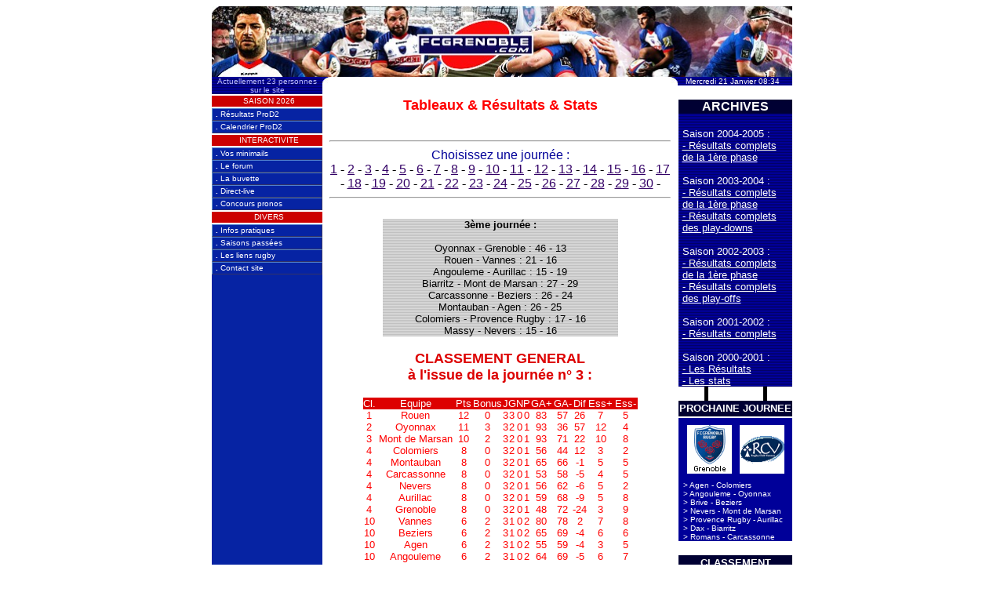

--- FILE ---
content_type: text/html; charset=ISO-8859-1
request_url: https://www.fcgrenoble.com/fcgresult2023.php?quellejournee=3&club=24
body_size: 6844
content:
<HTML>


<HEAD>
<link TYPE="text/css" REL="stylesheet" HREF="https://www.fcgrenoble.com/fcgrenoble.css">

<META NAME="Description" CONTENT="Site non officiel du FCG alpes rugby : actualité, forum des supporters, statistiques, photos de matchs, matchs en direct...">
<META NAME="KeyWords" CONTENT="grenoble,fcg,rugby,alpes,lesdiguières">
<META HTTP-EQUIV="Content-language" CONTENT="fr">
<TITLE>FCGRENOBLE.COM : fcg alpes rugby, grenoble et dauphinois spirit !</TITLE>
</HEAD>


<BODY link="#FFFFFF" vlink="#FFFFFF" alink="#FFFFFF" bgcolor="#FFFFFF">
<table border="0" cellpadding="0" cellspacing="0" align="center" width="740">
    <td valign="bottom" colspan="4" height="60" width="740" bgcolor="#000066" background="https://www.fcgrenoble.com/fondraye.jpg"><a href="https://www.fcgrenoble.com"><img src="https://www.fcgrenoble.com/aaaaaa.jpg" width="740" height="90" align="middle" border="0"></a></td>
  <tr> 
    <td bgcolor="#0623A3" width="141" valign="top"> 
      
<div align="left">
  <table border="0" cellpadding="0" cellspacing="0" width="141">
    <tr> 
      <td width="141" background="https://www.fcgrenoble.com/fondraye.jpg" height="5" valign="top"> 
        <center>
          <font face="Arial, Helvetica, sans-serif" size="1" color="#B9B9FF">Actuellement 23 personnes sur le site</font>
        </center>
      </td>
    </tr>
  </table>
  
  
  
  
  <font class=m4>SAISON 2026</font> <a href="https://www.fcgrenoble.com/fcgresult2026.php?quellejournee=-1" class=m3><b>.</b>
  Résultats ProD2</a>
   <a class=m3 href="https://www.fcgrenoble.com/calendrier.php"><b>.</b> 
  Calendrier ProD2</a> <font class=m4>INTERACTIVITE</font> <a class=m3 href="https://www.fcgrenoble.com/minimail.php"><b>.</b>
  Vos minimails</a> <a class=m3 href="http://forum.fcgrenoble.com/viewforum.php?id=23"><b>.</b>
  Le forum</a> <a class=m3 href="http://forum.fcgrenoble.com/viewforum.php?id=4"><b>.</b>  La buvette</a>  <a class=m3 href="https://www.fcgrenoble.com/directlive/index.php"><b>.</b> 
  Direct-live</a> <a class=m3 href="https://www.fcgrenoble.com/jeu2026/index.php"><b>.</b>
  Concours pronos</a> 
<font class=m4>DIVERS</font> 
<a class=m3 href="https://www.fcgrenoble.com/fcgdigest.php"><b>.</b> Infos pratiques</a>
 <a class=m3 href="https://www.fcgrenoble.com/archivesfcg.php"><b>.</b> Saisons pass&eacute;es</a> 
<a class=m3 href="https://www.fcgrenoble.com/liens.php"><b>.</b>  Les liens rugby</a> 
<a class=m3 href="https://www.fcgrenoble.com/or.php"><b>.</b>   Contact site</a>




    </b></font>
  </center>
</div>

 <script src="https://www.google-analytics.com/urchin.js" type="text/javascript">
</script>
<script type="text/javascript">
_uacct = "UA-438941-1";
urchinTracker();
</script>

    </td>
    <td valign="TOP" align="left" width="9"> <img src="https://www.fcgrenoble.com/coincoin.jpg" width="9" height="9"></td>
    <td valign="TOP" width="435"> 
      <div align="center"><br>
        <table width="425" style="border: 1 solid #000000" border="0" height="37">
          <tr> 
            <td height="24" valign="middle"> 
              <div align="center"><b><font size="4" face="Arial, Helvetica, sans-serif" color="#FF0000" class="tailletreize">Tableaux 
                &amp; R</font><font size="4" face="Arial, Helvetica, sans-serif" color="#FF0000" class="tailletreize">&eacute;sultats 
                &amp; Stats</font></b></div>
            </td>
          </tr>
        </table>
        <center>
          <font size="3" face="Arial, Helvetica, sans-serif" color="#000099"><br>
          </font> 
          <hr>
          <font size="3" face="Arial, Helvetica, sans-serif" color="#000099">Choisissez 
          une journ&eacute;e :</font><br>
          <a href="https://www.fcgrenoble.com/fcgresult2023.php?quellejournee=1&club=24"><font face="Arial" color="#330066" size="3">1</font></a> - <a href="https://www.fcgrenoble.com/fcgresult2023.php?quellejournee=2&club=24"><font face="Arial" color="#330066" size="3">2</font></a> - <a href="https://www.fcgrenoble.com/fcgresult2023.php?quellejournee=3&club=24"><font face="Arial" color="#330066" size="3">3</font></a> - <a href="https://www.fcgrenoble.com/fcgresult2023.php?quellejournee=4&club=24"><font face="Arial" color="#330066" size="3">4</font></a> - <a href="https://www.fcgrenoble.com/fcgresult2023.php?quellejournee=5&club=24"><font face="Arial" color="#330066" size="3">5</font></a> - <a href="https://www.fcgrenoble.com/fcgresult2023.php?quellejournee=6&club=24"><font face="Arial" color="#330066" size="3">6</font></a> - <a href="https://www.fcgrenoble.com/fcgresult2023.php?quellejournee=7&club=24"><font face="Arial" color="#330066" size="3">7</font></a> - <a href="https://www.fcgrenoble.com/fcgresult2023.php?quellejournee=8&club=24"><font face="Arial" color="#330066" size="3">8</font></a> - <a href="https://www.fcgrenoble.com/fcgresult2023.php?quellejournee=9&club=24"><font face="Arial" color="#330066" size="3">9</font></a> - <a href="https://www.fcgrenoble.com/fcgresult2023.php?quellejournee=10&club=24"><font face="Arial" color="#330066" size="3">10</font></a> - <a href="https://www.fcgrenoble.com/fcgresult2023.php?quellejournee=11&club=24"><font face="Arial" color="#330066" size="3">11</font></a> - <a href="https://www.fcgrenoble.com/fcgresult2023.php?quellejournee=12&club=24"><font face="Arial" color="#330066" size="3">12</font></a> - <a href="https://www.fcgrenoble.com/fcgresult2023.php?quellejournee=13&club=24"><font face="Arial" color="#330066" size="3">13</font></a> - <a href="https://www.fcgrenoble.com/fcgresult2023.php?quellejournee=14&club=24"><font face="Arial" color="#330066" size="3">14</font></a> - <a href="https://www.fcgrenoble.com/fcgresult2023.php?quellejournee=15&club=24"><font face="Arial" color="#330066" size="3">15</font></a> - <a href="https://www.fcgrenoble.com/fcgresult2023.php?quellejournee=16&club=24"><font face="Arial" color="#330066" size="3">16</font></a> - <a href="https://www.fcgrenoble.com/fcgresult2023.php?quellejournee=17&club=24"><font face="Arial" color="#330066" size="3">17</font></a> - <a href="https://www.fcgrenoble.com/fcgresult2023.php?quellejournee=18&club=24"><font face="Arial" color="#330066" size="3">18</font></a> - <a href="https://www.fcgrenoble.com/fcgresult2023.php?quellejournee=19&club=24"><font face="Arial" color="#330066" size="3">19</font></a> - <a href="https://www.fcgrenoble.com/fcgresult2023.php?quellejournee=20&club=24"><font face="Arial" color="#330066" size="3">20</font></a> - <a href="https://www.fcgrenoble.com/fcgresult2023.php?quellejournee=21&club=24"><font face="Arial" color="#330066" size="3">21</font></a> - <a href="https://www.fcgrenoble.com/fcgresult2023.php?quellejournee=22&club=24"><font face="Arial" color="#330066" size="3">22</font></a> - <a href="https://www.fcgrenoble.com/fcgresult2023.php?quellejournee=23&club=24"><font face="Arial" color="#330066" size="3">23</font></a> - <a href="https://www.fcgrenoble.com/fcgresult2023.php?quellejournee=24&club=24"><font face="Arial" color="#330066" size="3">24</font></a> - <a href="https://www.fcgrenoble.com/fcgresult2023.php?quellejournee=25&club=24"><font face="Arial" color="#330066" size="3">25</font></a> - <a href="https://www.fcgrenoble.com/fcgresult2023.php?quellejournee=26&club=24"><font face="Arial" color="#330066" size="3">26</font></a> - <a href="https://www.fcgrenoble.com/fcgresult2023.php?quellejournee=27&club=24"><font face="Arial" color="#330066" size="3">27</font></a> - <a href="https://www.fcgrenoble.com/fcgresult2023.php?quellejournee=28&club=24"><font face="Arial" color="#330066" size="3">28</font></a> - <a href="https://www.fcgrenoble.com/fcgresult2023.php?quellejournee=29&club=24"><font face="Arial" color="#330066" size="3">29</font></a> - <a href="https://www.fcgrenoble.com/fcgresult2023.php?quellejournee=30&club=24"><font face="Arial" color="#330066" size="3">30</font></a> - <hr><br><center><TABLE border="0" style="border: 1 solid #000000" CELLPADDING="0" CELLSPACING="0" WIDTH="300" HEIGHT="90">
	<TR>
		<TD WIDTH="100%" VALIGN="TOP" background="https://www.fcgrenoble.com/fr.jpg"><font face="Arial" size="2"><center><b>3ème journée :</b><center><br><center>Oyonnax - Grenoble : 46 - 13</center><center>Rouen - Vannes : 21 - 16</center><center>Angouleme - Aurillac : 15 - 19</center><center>Biarritz - Mont de Marsan : 27 - 29</center><center>Carcassonne - Beziers : 26 - 24</center><center>Montauban - Agen : 26 - 25</center><center>Colomiers - Provence Rugby : 17 - 16</center><center>Massy - Nevers : 15 - 16</center></font></TD>
	</TR>
</TABLE></center><br><center>
  <FONT SIZE="4" COLOR="#DD0000"><B><font face="Arial, Helvetica, sans-serif">CLASSEMENT 
  GENERAL<br>
  &agrave; l'issue de la journ&eacute;e n&deg; 
  3  :<br>
  </font></B></FONT><br>
  <TABLE BORDER="0" cellspacing="0" cellpadding="0" width="350" bordercolor="#CCCCCC">
    <tr bgcolor=#DD0000> 
      <td> 
        <center>
          <font face="Arial" size="2" color="#FFFFFF">Cl.</font> 
        </center>
      </td>
      <td> 
        <center>
          <font face="Arial" size="2" color="#FFFFFF">Equipe</font> 
        </center>
      </td>
      <td> 
        <center>
          <font face="Arial" size="2" color="#FFFFFF">Pts</font> 
        </center>
      </td>
            <td> 
        <center>
          <font face="Arial" size="2" color="#FFFFFF">Bonus</font> 
        </center>
      </td>
      <td> 
        <center>
          <font face="Arial" size="2" color="#FFFFFF">J</font> 
        </center>
      </td>
      <td> 
        <center>
          <font face="Arial" size="2" color="#FFFFFF">G</font> 
        </center>
      </td>
      <td> 
        <center>
          <font face="Arial" size="2" color="#FFFFFF">N</font> 
        </center>
      </td>
      <td> 
        <center>
          <font face="Arial" size="2" color="#FFFFFF">P</font> 
        </center>
      </td>
      <td> 
        <center>
          <font face="Arial" size="2" color="#FFFFFF">GA+</font> 
        </center>
      </td>
      <td> 
        <center>
          <font face="Arial" size="2" color="#FFFFFF">GA-</font> 
        </center>
      </td>
      <td> 
        <center>
          <font face="Arial" size="2" color="#FFFFFF">Dif</font> 
        </center>
      </td>
            <td> 
        <center>
          <font face="Arial" size="2" color="#FFFFFF">Ess+</font> 
        </center>
      </td>
            <td> 
        <center>
          <font face="Arial" size="2" color="#FFFFFF">Ess-</font> 
        </center>
      </td>
    </tr>
        <TR bgcolor=#FFFFFF> 
      <TD> 
        <P ALIGN="CENTER"><font face="Arial" size="2" color="#FF0000"> 
          1          </font> 
      </TD>
      <TD> 
        <P ALIGN="CENTER"><font face="Arial" size="2" color="#FF0000"> 
          Rouen          </font> 
      </TD>
      <TD> 
        <P ALIGN="CENTER"><font face="Arial" size="2" color="#FF0000"> 
          12          </font> 
      </TD>
            <TD> 
        <P ALIGN="CENTER"><font face="Arial" size="2" color="#FF0000"> 
          0          </font> 
      </TD>
      <TD> 
        <P ALIGN="CENTER"><font face="Arial" size="2" color="#FF0000"> 
          3          </font> 
      </TD>
      <TD> 
        <P ALIGN="CENTER"><font face="Arial" size="2" color="#FF0000"> 
          3          </font> 
      </TD>
      <TD> 
        <P ALIGN="CENTER"><font face="Arial" size="2" color="#FF0000"> 
          0          </font> 
      </TD>
      <TD> 
        <P ALIGN="CENTER"><font face="Arial" size="2" color="#FF0000"> 
          0          </font> 
      </TD>
      <TD> 
        <P ALIGN="CENTER"><font face="Arial" size="2" color="#FF0000"> 
          83          </font> 
      </TD>
      <TD> 
        <P ALIGN="CENTER"><font face="Arial" size="2" color="#FF0000"> 
          57          </font> 
      </TD>
      <TD> 
        <P ALIGN="CENTER"><font face="Arial" size="2" color="#FF0000"> 
          26          </font> 
      </TD>
            <TD> 
        <P ALIGN="CENTER"><font face="Arial" size="2" color="#FF0000"> 
          7          </font> 
      </TD>
            <TD> 
        <P ALIGN="CENTER"><font face="Arial" size="2" color="#FF0000"> 
          5          </font> 
      </TD>
    </TR>
        <TR bgcolor=#FFFFFF> 
      <TD> 
        <P ALIGN="CENTER"><font face="Arial" size="2" color="#FF0000"> 
          2          </font> 
      </TD>
      <TD> 
        <P ALIGN="CENTER"><font face="Arial" size="2" color="#FF0000"> 
          Oyonnax          </font> 
      </TD>
      <TD> 
        <P ALIGN="CENTER"><font face="Arial" size="2" color="#FF0000"> 
          11          </font> 
      </TD>
            <TD> 
        <P ALIGN="CENTER"><font face="Arial" size="2" color="#FF0000"> 
          3          </font> 
      </TD>
      <TD> 
        <P ALIGN="CENTER"><font face="Arial" size="2" color="#FF0000"> 
          3          </font> 
      </TD>
      <TD> 
        <P ALIGN="CENTER"><font face="Arial" size="2" color="#FF0000"> 
          2          </font> 
      </TD>
      <TD> 
        <P ALIGN="CENTER"><font face="Arial" size="2" color="#FF0000"> 
          0          </font> 
      </TD>
      <TD> 
        <P ALIGN="CENTER"><font face="Arial" size="2" color="#FF0000"> 
          1          </font> 
      </TD>
      <TD> 
        <P ALIGN="CENTER"><font face="Arial" size="2" color="#FF0000"> 
          93          </font> 
      </TD>
      <TD> 
        <P ALIGN="CENTER"><font face="Arial" size="2" color="#FF0000"> 
          36          </font> 
      </TD>
      <TD> 
        <P ALIGN="CENTER"><font face="Arial" size="2" color="#FF0000"> 
          57          </font> 
      </TD>
            <TD> 
        <P ALIGN="CENTER"><font face="Arial" size="2" color="#FF0000"> 
          12          </font> 
      </TD>
            <TD> 
        <P ALIGN="CENTER"><font face="Arial" size="2" color="#FF0000"> 
          4          </font> 
      </TD>
    </TR>
        <TR bgcolor=#FFFFFF> 
      <TD> 
        <P ALIGN="CENTER"><font face="Arial" size="2" color="#FF0000"> 
          3          </font> 
      </TD>
      <TD> 
        <P ALIGN="CENTER"><font face="Arial" size="2" color="#FF0000"> 
          Mont de Marsan          </font> 
      </TD>
      <TD> 
        <P ALIGN="CENTER"><font face="Arial" size="2" color="#FF0000"> 
          10          </font> 
      </TD>
            <TD> 
        <P ALIGN="CENTER"><font face="Arial" size="2" color="#FF0000"> 
          2          </font> 
      </TD>
      <TD> 
        <P ALIGN="CENTER"><font face="Arial" size="2" color="#FF0000"> 
          3          </font> 
      </TD>
      <TD> 
        <P ALIGN="CENTER"><font face="Arial" size="2" color="#FF0000"> 
          2          </font> 
      </TD>
      <TD> 
        <P ALIGN="CENTER"><font face="Arial" size="2" color="#FF0000"> 
          0          </font> 
      </TD>
      <TD> 
        <P ALIGN="CENTER"><font face="Arial" size="2" color="#FF0000"> 
          1          </font> 
      </TD>
      <TD> 
        <P ALIGN="CENTER"><font face="Arial" size="2" color="#FF0000"> 
          93          </font> 
      </TD>
      <TD> 
        <P ALIGN="CENTER"><font face="Arial" size="2" color="#FF0000"> 
          71          </font> 
      </TD>
      <TD> 
        <P ALIGN="CENTER"><font face="Arial" size="2" color="#FF0000"> 
          22          </font> 
      </TD>
            <TD> 
        <P ALIGN="CENTER"><font face="Arial" size="2" color="#FF0000"> 
          10          </font> 
      </TD>
            <TD> 
        <P ALIGN="CENTER"><font face="Arial" size="2" color="#FF0000"> 
          8          </font> 
      </TD>
    </TR>
        <TR bgcolor=#FFFFFF> 
      <TD> 
        <P ALIGN="CENTER"><font face="Arial" size="2" color="#FF0000"> 
          4          </font> 
      </TD>
      <TD> 
        <P ALIGN="CENTER"><font face="Arial" size="2" color="#FF0000"> 
          Colomiers          </font> 
      </TD>
      <TD> 
        <P ALIGN="CENTER"><font face="Arial" size="2" color="#FF0000"> 
          8          </font> 
      </TD>
            <TD> 
        <P ALIGN="CENTER"><font face="Arial" size="2" color="#FF0000"> 
          0          </font> 
      </TD>
      <TD> 
        <P ALIGN="CENTER"><font face="Arial" size="2" color="#FF0000"> 
          3          </font> 
      </TD>
      <TD> 
        <P ALIGN="CENTER"><font face="Arial" size="2" color="#FF0000"> 
          2          </font> 
      </TD>
      <TD> 
        <P ALIGN="CENTER"><font face="Arial" size="2" color="#FF0000"> 
          0          </font> 
      </TD>
      <TD> 
        <P ALIGN="CENTER"><font face="Arial" size="2" color="#FF0000"> 
          1          </font> 
      </TD>
      <TD> 
        <P ALIGN="CENTER"><font face="Arial" size="2" color="#FF0000"> 
          56          </font> 
      </TD>
      <TD> 
        <P ALIGN="CENTER"><font face="Arial" size="2" color="#FF0000"> 
          44          </font> 
      </TD>
      <TD> 
        <P ALIGN="CENTER"><font face="Arial" size="2" color="#FF0000"> 
          12          </font> 
      </TD>
            <TD> 
        <P ALIGN="CENTER"><font face="Arial" size="2" color="#FF0000"> 
          3          </font> 
      </TD>
            <TD> 
        <P ALIGN="CENTER"><font face="Arial" size="2" color="#FF0000"> 
          2          </font> 
      </TD>
    </TR>
        <TR bgcolor=#FFFFFF> 
      <TD> 
        <P ALIGN="CENTER"><font face="Arial" size="2" color="#FF0000"> 
          4          </font> 
      </TD>
      <TD> 
        <P ALIGN="CENTER"><font face="Arial" size="2" color="#FF0000"> 
          Montauban          </font> 
      </TD>
      <TD> 
        <P ALIGN="CENTER"><font face="Arial" size="2" color="#FF0000"> 
          8          </font> 
      </TD>
            <TD> 
        <P ALIGN="CENTER"><font face="Arial" size="2" color="#FF0000"> 
          0          </font> 
      </TD>
      <TD> 
        <P ALIGN="CENTER"><font face="Arial" size="2" color="#FF0000"> 
          3          </font> 
      </TD>
      <TD> 
        <P ALIGN="CENTER"><font face="Arial" size="2" color="#FF0000"> 
          2          </font> 
      </TD>
      <TD> 
        <P ALIGN="CENTER"><font face="Arial" size="2" color="#FF0000"> 
          0          </font> 
      </TD>
      <TD> 
        <P ALIGN="CENTER"><font face="Arial" size="2" color="#FF0000"> 
          1          </font> 
      </TD>
      <TD> 
        <P ALIGN="CENTER"><font face="Arial" size="2" color="#FF0000"> 
          65          </font> 
      </TD>
      <TD> 
        <P ALIGN="CENTER"><font face="Arial" size="2" color="#FF0000"> 
          66          </font> 
      </TD>
      <TD> 
        <P ALIGN="CENTER"><font face="Arial" size="2" color="#FF0000"> 
          -1          </font> 
      </TD>
            <TD> 
        <P ALIGN="CENTER"><font face="Arial" size="2" color="#FF0000"> 
          5          </font> 
      </TD>
            <TD> 
        <P ALIGN="CENTER"><font face="Arial" size="2" color="#FF0000"> 
          5          </font> 
      </TD>
    </TR>
        <TR bgcolor=#FFFFFF> 
      <TD> 
        <P ALIGN="CENTER"><font face="Arial" size="2" color="#FF0000"> 
          4          </font> 
      </TD>
      <TD> 
        <P ALIGN="CENTER"><font face="Arial" size="2" color="#FF0000"> 
          Carcassonne          </font> 
      </TD>
      <TD> 
        <P ALIGN="CENTER"><font face="Arial" size="2" color="#FF0000"> 
          8          </font> 
      </TD>
            <TD> 
        <P ALIGN="CENTER"><font face="Arial" size="2" color="#FF0000"> 
          0          </font> 
      </TD>
      <TD> 
        <P ALIGN="CENTER"><font face="Arial" size="2" color="#FF0000"> 
          3          </font> 
      </TD>
      <TD> 
        <P ALIGN="CENTER"><font face="Arial" size="2" color="#FF0000"> 
          2          </font> 
      </TD>
      <TD> 
        <P ALIGN="CENTER"><font face="Arial" size="2" color="#FF0000"> 
          0          </font> 
      </TD>
      <TD> 
        <P ALIGN="CENTER"><font face="Arial" size="2" color="#FF0000"> 
          1          </font> 
      </TD>
      <TD> 
        <P ALIGN="CENTER"><font face="Arial" size="2" color="#FF0000"> 
          53          </font> 
      </TD>
      <TD> 
        <P ALIGN="CENTER"><font face="Arial" size="2" color="#FF0000"> 
          58          </font> 
      </TD>
      <TD> 
        <P ALIGN="CENTER"><font face="Arial" size="2" color="#FF0000"> 
          -5          </font> 
      </TD>
            <TD> 
        <P ALIGN="CENTER"><font face="Arial" size="2" color="#FF0000"> 
          4          </font> 
      </TD>
            <TD> 
        <P ALIGN="CENTER"><font face="Arial" size="2" color="#FF0000"> 
          5          </font> 
      </TD>
    </TR>
        <TR bgcolor=#FFFFFF> 
      <TD> 
        <P ALIGN="CENTER"><font face="Arial" size="2" color="#FF0000"> 
          4          </font> 
      </TD>
      <TD> 
        <P ALIGN="CENTER"><font face="Arial" size="2" color="#FF0000"> 
          Nevers          </font> 
      </TD>
      <TD> 
        <P ALIGN="CENTER"><font face="Arial" size="2" color="#FF0000"> 
          8          </font> 
      </TD>
            <TD> 
        <P ALIGN="CENTER"><font face="Arial" size="2" color="#FF0000"> 
          0          </font> 
      </TD>
      <TD> 
        <P ALIGN="CENTER"><font face="Arial" size="2" color="#FF0000"> 
          3          </font> 
      </TD>
      <TD> 
        <P ALIGN="CENTER"><font face="Arial" size="2" color="#FF0000"> 
          2          </font> 
      </TD>
      <TD> 
        <P ALIGN="CENTER"><font face="Arial" size="2" color="#FF0000"> 
          0          </font> 
      </TD>
      <TD> 
        <P ALIGN="CENTER"><font face="Arial" size="2" color="#FF0000"> 
          1          </font> 
      </TD>
      <TD> 
        <P ALIGN="CENTER"><font face="Arial" size="2" color="#FF0000"> 
          56          </font> 
      </TD>
      <TD> 
        <P ALIGN="CENTER"><font face="Arial" size="2" color="#FF0000"> 
          62          </font> 
      </TD>
      <TD> 
        <P ALIGN="CENTER"><font face="Arial" size="2" color="#FF0000"> 
          -6          </font> 
      </TD>
            <TD> 
        <P ALIGN="CENTER"><font face="Arial" size="2" color="#FF0000"> 
          5          </font> 
      </TD>
            <TD> 
        <P ALIGN="CENTER"><font face="Arial" size="2" color="#FF0000"> 
          2          </font> 
      </TD>
    </TR>
        <TR bgcolor=#FFFFFF> 
      <TD> 
        <P ALIGN="CENTER"><font face="Arial" size="2" color="#FF0000"> 
          4          </font> 
      </TD>
      <TD> 
        <P ALIGN="CENTER"><font face="Arial" size="2" color="#FF0000"> 
          Aurillac          </font> 
      </TD>
      <TD> 
        <P ALIGN="CENTER"><font face="Arial" size="2" color="#FF0000"> 
          8          </font> 
      </TD>
            <TD> 
        <P ALIGN="CENTER"><font face="Arial" size="2" color="#FF0000"> 
          0          </font> 
      </TD>
      <TD> 
        <P ALIGN="CENTER"><font face="Arial" size="2" color="#FF0000"> 
          3          </font> 
      </TD>
      <TD> 
        <P ALIGN="CENTER"><font face="Arial" size="2" color="#FF0000"> 
          2          </font> 
      </TD>
      <TD> 
        <P ALIGN="CENTER"><font face="Arial" size="2" color="#FF0000"> 
          0          </font> 
      </TD>
      <TD> 
        <P ALIGN="CENTER"><font face="Arial" size="2" color="#FF0000"> 
          1          </font> 
      </TD>
      <TD> 
        <P ALIGN="CENTER"><font face="Arial" size="2" color="#FF0000"> 
          59          </font> 
      </TD>
      <TD> 
        <P ALIGN="CENTER"><font face="Arial" size="2" color="#FF0000"> 
          68          </font> 
      </TD>
      <TD> 
        <P ALIGN="CENTER"><font face="Arial" size="2" color="#FF0000"> 
          -9          </font> 
      </TD>
            <TD> 
        <P ALIGN="CENTER"><font face="Arial" size="2" color="#FF0000"> 
          5          </font> 
      </TD>
            <TD> 
        <P ALIGN="CENTER"><font face="Arial" size="2" color="#FF0000"> 
          8          </font> 
      </TD>
    </TR>
        <TR bgcolor=#FFFFFF> 
      <TD> 
        <P ALIGN="CENTER"><font face="Arial" size="2" color="#FF0000"> 
          4          </font> 
      </TD>
      <TD> 
        <P ALIGN="CENTER"><font face="Arial" size="2" color="#FF0000"> 
          Grenoble          </font> 
      </TD>
      <TD> 
        <P ALIGN="CENTER"><font face="Arial" size="2" color="#FF0000"> 
          8          </font> 
      </TD>
            <TD> 
        <P ALIGN="CENTER"><font face="Arial" size="2" color="#FF0000"> 
          0          </font> 
      </TD>
      <TD> 
        <P ALIGN="CENTER"><font face="Arial" size="2" color="#FF0000"> 
          3          </font> 
      </TD>
      <TD> 
        <P ALIGN="CENTER"><font face="Arial" size="2" color="#FF0000"> 
          2          </font> 
      </TD>
      <TD> 
        <P ALIGN="CENTER"><font face="Arial" size="2" color="#FF0000"> 
          0          </font> 
      </TD>
      <TD> 
        <P ALIGN="CENTER"><font face="Arial" size="2" color="#FF0000"> 
          1          </font> 
      </TD>
      <TD> 
        <P ALIGN="CENTER"><font face="Arial" size="2" color="#FF0000"> 
          48          </font> 
      </TD>
      <TD> 
        <P ALIGN="CENTER"><font face="Arial" size="2" color="#FF0000"> 
          72          </font> 
      </TD>
      <TD> 
        <P ALIGN="CENTER"><font face="Arial" size="2" color="#FF0000"> 
          -24          </font> 
      </TD>
            <TD> 
        <P ALIGN="CENTER"><font face="Arial" size="2" color="#FF0000"> 
          3          </font> 
      </TD>
            <TD> 
        <P ALIGN="CENTER"><font face="Arial" size="2" color="#FF0000"> 
          9          </font> 
      </TD>
    </TR>
        <TR bgcolor=#FFFFFF> 
      <TD> 
        <P ALIGN="CENTER"><font face="Arial" size="2" color="#FF0000"> 
          10          </font> 
      </TD>
      <TD> 
        <P ALIGN="CENTER"><font face="Arial" size="2" color="#FF0000"> 
          Vannes          </font> 
      </TD>
      <TD> 
        <P ALIGN="CENTER"><font face="Arial" size="2" color="#FF0000"> 
          6          </font> 
      </TD>
            <TD> 
        <P ALIGN="CENTER"><font face="Arial" size="2" color="#FF0000"> 
          2          </font> 
      </TD>
      <TD> 
        <P ALIGN="CENTER"><font face="Arial" size="2" color="#FF0000"> 
          3          </font> 
      </TD>
      <TD> 
        <P ALIGN="CENTER"><font face="Arial" size="2" color="#FF0000"> 
          1          </font> 
      </TD>
      <TD> 
        <P ALIGN="CENTER"><font face="Arial" size="2" color="#FF0000"> 
          0          </font> 
      </TD>
      <TD> 
        <P ALIGN="CENTER"><font face="Arial" size="2" color="#FF0000"> 
          2          </font> 
      </TD>
      <TD> 
        <P ALIGN="CENTER"><font face="Arial" size="2" color="#FF0000"> 
          80          </font> 
      </TD>
      <TD> 
        <P ALIGN="CENTER"><font face="Arial" size="2" color="#FF0000"> 
          78          </font> 
      </TD>
      <TD> 
        <P ALIGN="CENTER"><font face="Arial" size="2" color="#FF0000"> 
          2          </font> 
      </TD>
            <TD> 
        <P ALIGN="CENTER"><font face="Arial" size="2" color="#FF0000"> 
          7          </font> 
      </TD>
            <TD> 
        <P ALIGN="CENTER"><font face="Arial" size="2" color="#FF0000"> 
          8          </font> 
      </TD>
    </TR>
        <TR bgcolor=#FFFFFF> 
      <TD> 
        <P ALIGN="CENTER"><font face="Arial" size="2" color="#FF0000"> 
          10          </font> 
      </TD>
      <TD> 
        <P ALIGN="CENTER"><font face="Arial" size="2" color="#FF0000"> 
          Beziers          </font> 
      </TD>
      <TD> 
        <P ALIGN="CENTER"><font face="Arial" size="2" color="#FF0000"> 
          6          </font> 
      </TD>
            <TD> 
        <P ALIGN="CENTER"><font face="Arial" size="2" color="#FF0000"> 
          2          </font> 
      </TD>
      <TD> 
        <P ALIGN="CENTER"><font face="Arial" size="2" color="#FF0000"> 
          3          </font> 
      </TD>
      <TD> 
        <P ALIGN="CENTER"><font face="Arial" size="2" color="#FF0000"> 
          1          </font> 
      </TD>
      <TD> 
        <P ALIGN="CENTER"><font face="Arial" size="2" color="#FF0000"> 
          0          </font> 
      </TD>
      <TD> 
        <P ALIGN="CENTER"><font face="Arial" size="2" color="#FF0000"> 
          2          </font> 
      </TD>
      <TD> 
        <P ALIGN="CENTER"><font face="Arial" size="2" color="#FF0000"> 
          65          </font> 
      </TD>
      <TD> 
        <P ALIGN="CENTER"><font face="Arial" size="2" color="#FF0000"> 
          69          </font> 
      </TD>
      <TD> 
        <P ALIGN="CENTER"><font face="Arial" size="2" color="#FF0000"> 
          -4          </font> 
      </TD>
            <TD> 
        <P ALIGN="CENTER"><font face="Arial" size="2" color="#FF0000"> 
          6          </font> 
      </TD>
            <TD> 
        <P ALIGN="CENTER"><font face="Arial" size="2" color="#FF0000"> 
          6          </font> 
      </TD>
    </TR>
        <TR bgcolor=#FFFFFF> 
      <TD> 
        <P ALIGN="CENTER"><font face="Arial" size="2" color="#FF0000"> 
          10          </font> 
      </TD>
      <TD> 
        <P ALIGN="CENTER"><font face="Arial" size="2" color="#FF0000"> 
          Agen          </font> 
      </TD>
      <TD> 
        <P ALIGN="CENTER"><font face="Arial" size="2" color="#FF0000"> 
          6          </font> 
      </TD>
            <TD> 
        <P ALIGN="CENTER"><font face="Arial" size="2" color="#FF0000"> 
          2          </font> 
      </TD>
      <TD> 
        <P ALIGN="CENTER"><font face="Arial" size="2" color="#FF0000"> 
          3          </font> 
      </TD>
      <TD> 
        <P ALIGN="CENTER"><font face="Arial" size="2" color="#FF0000"> 
          1          </font> 
      </TD>
      <TD> 
        <P ALIGN="CENTER"><font face="Arial" size="2" color="#FF0000"> 
          0          </font> 
      </TD>
      <TD> 
        <P ALIGN="CENTER"><font face="Arial" size="2" color="#FF0000"> 
          2          </font> 
      </TD>
      <TD> 
        <P ALIGN="CENTER"><font face="Arial" size="2" color="#FF0000"> 
          55          </font> 
      </TD>
      <TD> 
        <P ALIGN="CENTER"><font face="Arial" size="2" color="#FF0000"> 
          59          </font> 
      </TD>
      <TD> 
        <P ALIGN="CENTER"><font face="Arial" size="2" color="#FF0000"> 
          -4          </font> 
      </TD>
            <TD> 
        <P ALIGN="CENTER"><font face="Arial" size="2" color="#FF0000"> 
          3          </font> 
      </TD>
            <TD> 
        <P ALIGN="CENTER"><font face="Arial" size="2" color="#FF0000"> 
          5          </font> 
      </TD>
    </TR>
        <TR bgcolor=#FFFFFF> 
      <TD> 
        <P ALIGN="CENTER"><font face="Arial" size="2" color="#FF0000"> 
          10          </font> 
      </TD>
      <TD> 
        <P ALIGN="CENTER"><font face="Arial" size="2" color="#FF0000"> 
          Angouleme          </font> 
      </TD>
      <TD> 
        <P ALIGN="CENTER"><font face="Arial" size="2" color="#FF0000"> 
          6          </font> 
      </TD>
            <TD> 
        <P ALIGN="CENTER"><font face="Arial" size="2" color="#FF0000"> 
          2          </font> 
      </TD>
      <TD> 
        <P ALIGN="CENTER"><font face="Arial" size="2" color="#FF0000"> 
          3          </font> 
      </TD>
      <TD> 
        <P ALIGN="CENTER"><font face="Arial" size="2" color="#FF0000"> 
          1          </font> 
      </TD>
      <TD> 
        <P ALIGN="CENTER"><font face="Arial" size="2" color="#FF0000"> 
          0          </font> 
      </TD>
      <TD> 
        <P ALIGN="CENTER"><font face="Arial" size="2" color="#FF0000"> 
          2          </font> 
      </TD>
      <TD> 
        <P ALIGN="CENTER"><font face="Arial" size="2" color="#FF0000"> 
          64          </font> 
      </TD>
      <TD> 
        <P ALIGN="CENTER"><font face="Arial" size="2" color="#FF0000"> 
          69          </font> 
      </TD>
      <TD> 
        <P ALIGN="CENTER"><font face="Arial" size="2" color="#FF0000"> 
          -5          </font> 
      </TD>
            <TD> 
        <P ALIGN="CENTER"><font face="Arial" size="2" color="#FF0000"> 
          6          </font> 
      </TD>
            <TD> 
        <P ALIGN="CENTER"><font face="Arial" size="2" color="#FF0000"> 
          7          </font> 
      </TD>
    </TR>
        <TR bgcolor=#FFFFFF> 
      <TD> 
        <P ALIGN="CENTER"><font face="Arial" size="2" color="#FF0000"> 
          14          </font> 
      </TD>
      <TD> 
        <P ALIGN="CENTER"><font face="Arial" size="2" color="#FF0000"> 
          Biarritz          </font> 
      </TD>
      <TD> 
        <P ALIGN="CENTER"><font face="Arial" size="2" color="#FF0000"> 
          5          </font> 
      </TD>
            <TD> 
        <P ALIGN="CENTER"><font face="Arial" size="2" color="#FF0000"> 
          1          </font> 
      </TD>
      <TD> 
        <P ALIGN="CENTER"><font face="Arial" size="2" color="#FF0000"> 
          3          </font> 
      </TD>
      <TD> 
        <P ALIGN="CENTER"><font face="Arial" size="2" color="#FF0000"> 
          1          </font> 
      </TD>
      <TD> 
        <P ALIGN="CENTER"><font face="Arial" size="2" color="#FF0000"> 
          0          </font> 
      </TD>
      <TD> 
        <P ALIGN="CENTER"><font face="Arial" size="2" color="#FF0000"> 
          2          </font> 
      </TD>
      <TD> 
        <P ALIGN="CENTER"><font face="Arial" size="2" color="#FF0000"> 
          71          </font> 
      </TD>
      <TD> 
        <P ALIGN="CENTER"><font face="Arial" size="2" color="#FF0000"> 
          77          </font> 
      </TD>
      <TD> 
        <P ALIGN="CENTER"><font face="Arial" size="2" color="#FF0000"> 
          -6          </font> 
      </TD>
            <TD> 
        <P ALIGN="CENTER"><font face="Arial" size="2" color="#FF0000"> 
          8          </font> 
      </TD>
            <TD> 
        <P ALIGN="CENTER"><font face="Arial" size="2" color="#FF0000"> 
          6          </font> 
      </TD>
    </TR>
        <TR bgcolor=#FFFFFF> 
      <TD> 
        <P ALIGN="CENTER"><font face="Arial" size="2" color="#FF0000"> 
          15          </font> 
      </TD>
      <TD> 
        <P ALIGN="CENTER"><font face="Arial" size="2" color="#FF0000"> 
          Provence Rugby          </font> 
      </TD>
      <TD> 
        <P ALIGN="CENTER"><font face="Arial" size="2" color="#FF0000"> 
          2          </font> 
      </TD>
            <TD> 
        <P ALIGN="CENTER"><font face="Arial" size="2" color="#FF0000"> 
          2          </font> 
      </TD>
      <TD> 
        <P ALIGN="CENTER"><font face="Arial" size="2" color="#FF0000"> 
          3          </font> 
      </TD>
      <TD> 
        <P ALIGN="CENTER"><font face="Arial" size="2" color="#FF0000"> 
          0          </font> 
      </TD>
      <TD> 
        <P ALIGN="CENTER"><font face="Arial" size="2" color="#FF0000"> 
          0          </font> 
      </TD>
      <TD> 
        <P ALIGN="CENTER"><font face="Arial" size="2" color="#FF0000"> 
          3          </font> 
      </TD>
      <TD> 
        <P ALIGN="CENTER"><font face="Arial" size="2" color="#FF0000"> 
          46          </font> 
      </TD>
      <TD> 
        <P ALIGN="CENTER"><font face="Arial" size="2" color="#FF0000"> 
          58          </font> 
      </TD>
      <TD> 
        <P ALIGN="CENTER"><font face="Arial" size="2" color="#FF0000"> 
          -12          </font> 
      </TD>
            <TD> 
        <P ALIGN="CENTER"><font face="Arial" size="2" color="#FF0000"> 
          4          </font> 
      </TD>
            <TD> 
        <P ALIGN="CENTER"><font face="Arial" size="2" color="#FF0000"> 
          3          </font> 
      </TD>
    </TR>
        <TR bgcolor=#FFFFFF> 
      <TD> 
        <P ALIGN="CENTER"><font face="Arial" size="2" color="#FF0000"> 
          16          </font> 
      </TD>
      <TD> 
        <P ALIGN="CENTER"><font face="Arial" size="2" color="#FF0000"> 
          Massy          </font> 
      </TD>
      <TD> 
        <P ALIGN="CENTER"><font face="Arial" size="2" color="#FF0000"> 
          1          </font> 
      </TD>
            <TD> 
        <P ALIGN="CENTER"><font face="Arial" size="2" color="#FF0000"> 
          1          </font> 
      </TD>
      <TD> 
        <P ALIGN="CENTER"><font face="Arial" size="2" color="#FF0000"> 
          3          </font> 
      </TD>
      <TD> 
        <P ALIGN="CENTER"><font face="Arial" size="2" color="#FF0000"> 
          0          </font> 
      </TD>
      <TD> 
        <P ALIGN="CENTER"><font face="Arial" size="2" color="#FF0000"> 
          0          </font> 
      </TD>
      <TD> 
        <P ALIGN="CENTER"><font face="Arial" size="2" color="#FF0000"> 
          3          </font> 
      </TD>
      <TD> 
        <P ALIGN="CENTER"><font face="Arial" size="2" color="#FF0000"> 
          46          </font> 
      </TD>
      <TD> 
        <P ALIGN="CENTER"><font face="Arial" size="2" color="#FF0000"> 
          89          </font> 
      </TD>
      <TD> 
        <P ALIGN="CENTER"><font face="Arial" size="2" color="#FF0000"> 
          -43          </font> 
      </TD>
            <TD> 
        <P ALIGN="CENTER"><font face="Arial" size="2" color="#FF0000"> 
          5          </font> 
      </TD>
            <TD> 
        <P ALIGN="CENTER"><font face="Arial" size="2" color="#FF0000"> 
          10          </font> 
      </TD>
    </TR>
      </TABLE>
</center>
<br>
<BR>
<center>
  <FONT SIZE=\"4\" COLOR=\"#DD0000\"><B><font size="4" color="#006633">Classement 
  &agrave; domicile sans bonus</font></B></FONT><br>


  <TABLE BORDER="0" cellspacing="0" cellpadding="0" width="350" bordercolor="#CCCCCC">
    <tr bgcolor=#006633> 
      <td> 
        <center>
          <font face="Arial" size="2" color="#FFFFFF">Cl.</font> 
        </center>
      </td>
      <td> 
        <center>
          <font face="Arial" size="2" color="#FFFFFF">Equipe</font> 
        </center>
      </td>
      <td> 
        <center>
          <font face="Arial" size="2" color="#FFFFFF">Pts</font> 
        </center>
      </td>
      <td> 
        <center>
          <font face="Arial" size="2" color="#FFFFFF">J</font> 
        </center>
      </td>
      <td> 
        <center>
          <font face="Arial" size="2" color="#FFFFFF">G</font> 
        </center>
      </td>
      <td> 
        <center>
          <font face="Arial" size="2" color="#FFFFFF">N</font> 
        </center>
      </td>
      <td> 
        <center>
          <font face="Arial" size="2" color="#FFFFFF">P</font> 
        </center>
      </td>
      <td> 
        <center>
          <font face="Arial" size="2" color="#FFFFFF">GA+</font> 
        </center>
      </td>
      <td> 
        <center>
          <font face="Arial" size="2" color="#FFFFFF">GA-</font> 
        </center>
      </td>
      <td> 
        <center>
          <font face="Arial" size="2" color="#FFFFFF">Dif</font> 
        </center>
      </td>
    </tr>
        <TR bgcolor=#FFFFFF> 
      <TD> 
        <P ALIGN="CENTER"><font face="Arial" size="2" color="#006633"> 
          1          </font> 
      </TD>
      <TD> 
        <P ALIGN="CENTER"><font face="Arial" size="2" color="#006633"> 
          Oyonnax          </font> 
      </TD>
      <TD> 
        <P ALIGN="CENTER"><font face="Arial" size="2" color="#006633"> 
          8          </font> 
      </TD>
      <TD> 
        <P ALIGN="CENTER"><font face="Arial" size="2" color="#006633"> 
          2          </font> 
      </TD>
      <TD> 
        <P ALIGN="CENTER"><font face="Arial" size="2" color="#006633"> 
          2          </font> 
      </TD>
      <TD> 
        <P ALIGN="CENTER"><font face="Arial" size="2" color="#006633"> 
          0          </font> 
      </TD>
      <TD> 
        <P ALIGN="CENTER"><font face="Arial" size="2" color="#006633"> 
          0          </font> 
      </TD>
      <TD> 
        <P ALIGN="CENTER"><font face="Arial" size="2" color="#006633"> 
          79          </font> 
      </TD>
      <TD> 
        <P ALIGN="CENTER"><font face="Arial" size="2" color="#006633"> 
          18          </font> 
      </TD>
      <TD> 
        <P ALIGN="CENTER"><font face="Arial" size="2" color="#006633"> 
          61          </font> 
      </TD>
    </TR>
        <TR bgcolor=#FFFFFF> 
      <TD> 
        <P ALIGN="CENTER"><font face="Arial" size="2" color="#006633"> 
          1          </font> 
      </TD>
      <TD> 
        <P ALIGN="CENTER"><font face="Arial" size="2" color="#006633"> 
          Colomiers          </font> 
      </TD>
      <TD> 
        <P ALIGN="CENTER"><font face="Arial" size="2" color="#006633"> 
          8          </font> 
      </TD>
      <TD> 
        <P ALIGN="CENTER"><font face="Arial" size="2" color="#006633"> 
          2          </font> 
      </TD>
      <TD> 
        <P ALIGN="CENTER"><font face="Arial" size="2" color="#006633"> 
          2          </font> 
      </TD>
      <TD> 
        <P ALIGN="CENTER"><font face="Arial" size="2" color="#006633"> 
          0          </font> 
      </TD>
      <TD> 
        <P ALIGN="CENTER"><font face="Arial" size="2" color="#006633"> 
          0          </font> 
      </TD>
      <TD> 
        <P ALIGN="CENTER"><font face="Arial" size="2" color="#006633"> 
          41          </font> 
      </TD>
      <TD> 
        <P ALIGN="CENTER"><font face="Arial" size="2" color="#006633"> 
          22          </font> 
      </TD>
      <TD> 
        <P ALIGN="CENTER"><font face="Arial" size="2" color="#006633"> 
          19          </font> 
      </TD>
    </TR>
        <TR bgcolor=#FFFFFF> 
      <TD> 
        <P ALIGN="CENTER"><font face="Arial" size="2" color="#006633"> 
          1          </font> 
      </TD>
      <TD> 
        <P ALIGN="CENTER"><font face="Arial" size="2" color="#006633"> 
          Carcassonne          </font> 
      </TD>
      <TD> 
        <P ALIGN="CENTER"><font face="Arial" size="2" color="#006633"> 
          8          </font> 
      </TD>
      <TD> 
        <P ALIGN="CENTER"><font face="Arial" size="2" color="#006633"> 
          2          </font> 
      </TD>
      <TD> 
        <P ALIGN="CENTER"><font face="Arial" size="2" color="#006633"> 
          2          </font> 
      </TD>
      <TD> 
        <P ALIGN="CENTER"><font face="Arial" size="2" color="#006633"> 
          0          </font> 
      </TD>
      <TD> 
        <P ALIGN="CENTER"><font face="Arial" size="2" color="#006633"> 
          0          </font> 
      </TD>
      <TD> 
        <P ALIGN="CENTER"><font face="Arial" size="2" color="#006633"> 
          47          </font> 
      </TD>
      <TD> 
        <P ALIGN="CENTER"><font face="Arial" size="2" color="#006633"> 
          34          </font> 
      </TD>
      <TD> 
        <P ALIGN="CENTER"><font face="Arial" size="2" color="#006633"> 
          13          </font> 
      </TD>
    </TR>
        <TR bgcolor=#FFFFFF> 
      <TD> 
        <P ALIGN="CENTER"><font face="Arial" size="2" color="#006633"> 
          1          </font> 
      </TD>
      <TD> 
        <P ALIGN="CENTER"><font face="Arial" size="2" color="#006633"> 
          Montauban          </font> 
      </TD>
      <TD> 
        <P ALIGN="CENTER"><font face="Arial" size="2" color="#006633"> 
          8          </font> 
      </TD>
      <TD> 
        <P ALIGN="CENTER"><font face="Arial" size="2" color="#006633"> 
          2          </font> 
      </TD>
      <TD> 
        <P ALIGN="CENTER"><font face="Arial" size="2" color="#006633"> 
          2          </font> 
      </TD>
      <TD> 
        <P ALIGN="CENTER"><font face="Arial" size="2" color="#006633"> 
          0          </font> 
      </TD>
      <TD> 
        <P ALIGN="CENTER"><font face="Arial" size="2" color="#006633"> 
          0          </font> 
      </TD>
      <TD> 
        <P ALIGN="CENTER"><font face="Arial" size="2" color="#006633"> 
          55          </font> 
      </TD>
      <TD> 
        <P ALIGN="CENTER"><font face="Arial" size="2" color="#006633"> 
          45          </font> 
      </TD>
      <TD> 
        <P ALIGN="CENTER"><font face="Arial" size="2" color="#006633"> 
          10          </font> 
      </TD>
    </TR>
        <TR bgcolor=#FFFFFF> 
      <TD> 
        <P ALIGN="CENTER"><font face="Arial" size="2" color="#006633"> 
          1          </font> 
      </TD>
      <TD> 
        <P ALIGN="CENTER"><font face="Arial" size="2" color="#006633"> 
          Rouen          </font> 
      </TD>
      <TD> 
        <P ALIGN="CENTER"><font face="Arial" size="2" color="#006633"> 
          8          </font> 
      </TD>
      <TD> 
        <P ALIGN="CENTER"><font face="Arial" size="2" color="#006633"> 
          2          </font> 
      </TD>
      <TD> 
        <P ALIGN="CENTER"><font face="Arial" size="2" color="#006633"> 
          2          </font> 
      </TD>
      <TD> 
        <P ALIGN="CENTER"><font face="Arial" size="2" color="#006633"> 
          0          </font> 
      </TD>
      <TD> 
        <P ALIGN="CENTER"><font face="Arial" size="2" color="#006633"> 
          0          </font> 
      </TD>
      <TD> 
        <P ALIGN="CENTER"><font face="Arial" size="2" color="#006633"> 
          43          </font> 
      </TD>
      <TD> 
        <P ALIGN="CENTER"><font face="Arial" size="2" color="#006633"> 
          31          </font> 
      </TD>
      <TD> 
        <P ALIGN="CENTER"><font face="Arial" size="2" color="#006633"> 
          12          </font> 
      </TD>
    </TR>
        <TR bgcolor=#FFFFFF> 
      <TD> 
        <P ALIGN="CENTER"><font face="Arial" size="2" color="#006633"> 
          6          </font> 
      </TD>
      <TD> 
        <P ALIGN="CENTER"><font face="Arial" size="2" color="#006633"> 
          Mont de Marsan          </font> 
      </TD>
      <TD> 
        <P ALIGN="CENTER"><font face="Arial" size="2" color="#006633"> 
          4          </font> 
      </TD>
      <TD> 
        <P ALIGN="CENTER"><font face="Arial" size="2" color="#006633"> 
          1          </font> 
      </TD>
      <TD> 
        <P ALIGN="CENTER"><font face="Arial" size="2" color="#006633"> 
          1          </font> 
      </TD>
      <TD> 
        <P ALIGN="CENTER"><font face="Arial" size="2" color="#006633"> 
          0          </font> 
      </TD>
      <TD> 
        <P ALIGN="CENTER"><font face="Arial" size="2" color="#006633"> 
          0          </font> 
      </TD>
      <TD> 
        <P ALIGN="CENTER"><font face="Arial" size="2" color="#006633"> 
          40          </font> 
      </TD>
      <TD> 
        <P ALIGN="CENTER"><font face="Arial" size="2" color="#006633"> 
          18          </font> 
      </TD>
      <TD> 
        <P ALIGN="CENTER"><font face="Arial" size="2" color="#006633"> 
          22          </font> 
      </TD>
    </TR>
        <TR bgcolor=#FFFFFF> 
      <TD> 
        <P ALIGN="CENTER"><font face="Arial" size="2" color="#006633"> 
          6          </font> 
      </TD>
      <TD> 
        <P ALIGN="CENTER"><font face="Arial" size="2" color="#006633"> 
          Aurillac          </font> 
      </TD>
      <TD> 
        <P ALIGN="CENTER"><font face="Arial" size="2" color="#006633"> 
          4          </font> 
      </TD>
      <TD> 
        <P ALIGN="CENTER"><font face="Arial" size="2" color="#006633"> 
          1          </font> 
      </TD>
      <TD> 
        <P ALIGN="CENTER"><font face="Arial" size="2" color="#006633"> 
          1          </font> 
      </TD>
      <TD> 
        <P ALIGN="CENTER"><font face="Arial" size="2" color="#006633"> 
          0          </font> 
      </TD>
      <TD> 
        <P ALIGN="CENTER"><font face="Arial" size="2" color="#006633"> 
          0          </font> 
      </TD>
      <TD> 
        <P ALIGN="CENTER"><font face="Arial" size="2" color="#006633"> 
          22          </font> 
      </TD>
      <TD> 
        <P ALIGN="CENTER"><font face="Arial" size="2" color="#006633"> 
          13          </font> 
      </TD>
      <TD> 
        <P ALIGN="CENTER"><font face="Arial" size="2" color="#006633"> 
          9          </font> 
      </TD>
    </TR>
        <TR bgcolor=#FFFFFF> 
      <TD> 
        <P ALIGN="CENTER"><font face="Arial" size="2" color="#006633"> 
          6          </font> 
      </TD>
      <TD> 
        <P ALIGN="CENTER"><font face="Arial" size="2" color="#006633"> 
          Vannes          </font> 
      </TD>
      <TD> 
        <P ALIGN="CENTER"><font face="Arial" size="2" color="#006633"> 
          4          </font> 
      </TD>
      <TD> 
        <P ALIGN="CENTER"><font face="Arial" size="2" color="#006633"> 
          1          </font> 
      </TD>
      <TD> 
        <P ALIGN="CENTER"><font face="Arial" size="2" color="#006633"> 
          1          </font> 
      </TD>
      <TD> 
        <P ALIGN="CENTER"><font face="Arial" size="2" color="#006633"> 
          0          </font> 
      </TD>
      <TD> 
        <P ALIGN="CENTER"><font face="Arial" size="2" color="#006633"> 
          0          </font> 
      </TD>
      <TD> 
        <P ALIGN="CENTER"><font face="Arial" size="2" color="#006633"> 
          34          </font> 
      </TD>
      <TD> 
        <P ALIGN="CENTER"><font face="Arial" size="2" color="#006633"> 
          26          </font> 
      </TD>
      <TD> 
        <P ALIGN="CENTER"><font face="Arial" size="2" color="#006633"> 
          8          </font> 
      </TD>
    </TR>
        <TR bgcolor=#FFFFFF> 
      <TD> 
        <P ALIGN="CENTER"><font face="Arial" size="2" color="#006633"> 
          6          </font> 
      </TD>
      <TD> 
        <P ALIGN="CENTER"><font face="Arial" size="2" color="#006633"> 
          Biarritz          </font> 
      </TD>
      <TD> 
        <P ALIGN="CENTER"><font face="Arial" size="2" color="#006633"> 
          4          </font> 
      </TD>
      <TD> 
        <P ALIGN="CENTER"><font face="Arial" size="2" color="#006633"> 
          2          </font> 
      </TD>
      <TD> 
        <P ALIGN="CENTER"><font face="Arial" size="2" color="#006633"> 
          1          </font> 
      </TD>
      <TD> 
        <P ALIGN="CENTER"><font face="Arial" size="2" color="#006633"> 
          0          </font> 
      </TD>
      <TD> 
        <P ALIGN="CENTER"><font face="Arial" size="2" color="#006633"> 
          1          </font> 
      </TD>
      <TD> 
        <P ALIGN="CENTER"><font face="Arial" size="2" color="#006633"> 
          45          </font> 
      </TD>
      <TD> 
        <P ALIGN="CENTER"><font face="Arial" size="2" color="#006633"> 
          43          </font> 
      </TD>
      <TD> 
        <P ALIGN="CENTER"><font face="Arial" size="2" color="#006633"> 
          2          </font> 
      </TD>
    </TR>
        <TR bgcolor=#FFFFFF> 
      <TD> 
        <P ALIGN="CENTER"><font face="Arial" size="2" color="#006633"> 
          6          </font> 
      </TD>
      <TD> 
        <P ALIGN="CENTER"><font face="Arial" size="2" color="#006633"> 
          Grenoble          </font> 
      </TD>
      <TD> 
        <P ALIGN="CENTER"><font face="Arial" size="2" color="#006633"> 
          4          </font> 
      </TD>
      <TD> 
        <P ALIGN="CENTER"><font face="Arial" size="2" color="#006633"> 
          1          </font> 
      </TD>
      <TD> 
        <P ALIGN="CENTER"><font face="Arial" size="2" color="#006633"> 
          1          </font> 
      </TD>
      <TD> 
        <P ALIGN="CENTER"><font face="Arial" size="2" color="#006633"> 
          0          </font> 
      </TD>
      <TD> 
        <P ALIGN="CENTER"><font face="Arial" size="2" color="#006633"> 
          0          </font> 
      </TD>
      <TD> 
        <P ALIGN="CENTER"><font face="Arial" size="2" color="#006633"> 
          19          </font> 
      </TD>
      <TD> 
        <P ALIGN="CENTER"><font face="Arial" size="2" color="#006633"> 
          15          </font> 
      </TD>
      <TD> 
        <P ALIGN="CENTER"><font face="Arial" size="2" color="#006633"> 
          4          </font> 
      </TD>
    </TR>
        <TR bgcolor=#FFFFFF> 
      <TD> 
        <P ALIGN="CENTER"><font face="Arial" size="2" color="#006633"> 
          6          </font> 
      </TD>
      <TD> 
        <P ALIGN="CENTER"><font face="Arial" size="2" color="#006633"> 
          Beziers          </font> 
      </TD>
      <TD> 
        <P ALIGN="CENTER"><font face="Arial" size="2" color="#006633"> 
          4          </font> 
      </TD>
      <TD> 
        <P ALIGN="CENTER"><font face="Arial" size="2" color="#006633"> 
          1          </font> 
      </TD>
      <TD> 
        <P ALIGN="CENTER"><font face="Arial" size="2" color="#006633"> 
          1          </font> 
      </TD>
      <TD> 
        <P ALIGN="CENTER"><font face="Arial" size="2" color="#006633"> 
          0          </font> 
      </TD>
      <TD> 
        <P ALIGN="CENTER"><font face="Arial" size="2" color="#006633"> 
          0          </font> 
      </TD>
      <TD> 
        <P ALIGN="CENTER"><font face="Arial" size="2" color="#006633"> 
          26          </font> 
      </TD>
      <TD> 
        <P ALIGN="CENTER"><font face="Arial" size="2" color="#006633"> 
          24          </font> 
      </TD>
      <TD> 
        <P ALIGN="CENTER"><font face="Arial" size="2" color="#006633"> 
          2          </font> 
      </TD>
    </TR>
        <TR bgcolor=#FFFFFF> 
      <TD> 
        <P ALIGN="CENTER"><font face="Arial" size="2" color="#006633"> 
          6          </font> 
      </TD>
      <TD> 
        <P ALIGN="CENTER"><font face="Arial" size="2" color="#006633"> 
          Nevers          </font> 
      </TD>
      <TD> 
        <P ALIGN="CENTER"><font face="Arial" size="2" color="#006633"> 
          4          </font> 
      </TD>
      <TD> 
        <P ALIGN="CENTER"><font face="Arial" size="2" color="#006633"> 
          1          </font> 
      </TD>
      <TD> 
        <P ALIGN="CENTER"><font face="Arial" size="2" color="#006633"> 
          1          </font> 
      </TD>
      <TD> 
        <P ALIGN="CENTER"><font face="Arial" size="2" color="#006633"> 
          0          </font> 
      </TD>
      <TD> 
        <P ALIGN="CENTER"><font face="Arial" size="2" color="#006633"> 
          0          </font> 
      </TD>
      <TD> 
        <P ALIGN="CENTER"><font face="Arial" size="2" color="#006633"> 
          20          </font> 
      </TD>
      <TD> 
        <P ALIGN="CENTER"><font face="Arial" size="2" color="#006633"> 
          18          </font> 
      </TD>
      <TD> 
        <P ALIGN="CENTER"><font face="Arial" size="2" color="#006633"> 
          2          </font> 
      </TD>
    </TR>
        <TR bgcolor=#FFFFFF> 
      <TD> 
        <P ALIGN="CENTER"><font face="Arial" size="2" color="#006633"> 
          6          </font> 
      </TD>
      <TD> 
        <P ALIGN="CENTER"><font face="Arial" size="2" color="#006633"> 
          Angouleme          </font> 
      </TD>
      <TD> 
        <P ALIGN="CENTER"><font face="Arial" size="2" color="#006633"> 
          4          </font> 
      </TD>
      <TD> 
        <P ALIGN="CENTER"><font face="Arial" size="2" color="#006633"> 
          2          </font> 
      </TD>
      <TD> 
        <P ALIGN="CENTER"><font face="Arial" size="2" color="#006633"> 
          1          </font> 
      </TD>
      <TD> 
        <P ALIGN="CENTER"><font face="Arial" size="2" color="#006633"> 
          0          </font> 
      </TD>
      <TD> 
        <P ALIGN="CENTER"><font face="Arial" size="2" color="#006633"> 
          1          </font> 
      </TD>
      <TD> 
        <P ALIGN="CENTER"><font face="Arial" size="2" color="#006633"> 
          46          </font> 
      </TD>
      <TD> 
        <P ALIGN="CENTER"><font face="Arial" size="2" color="#006633"> 
          49          </font> 
      </TD>
      <TD> 
        <P ALIGN="CENTER"><font face="Arial" size="2" color="#006633"> 
          -3          </font> 
      </TD>
    </TR>
        <TR bgcolor=#FFFFFF> 
      <TD> 
        <P ALIGN="CENTER"><font face="Arial" size="2" color="#006633"> 
          14          </font> 
      </TD>
      <TD> 
        <P ALIGN="CENTER"><font face="Arial" size="2" color="#006633"> 
          Provence Rugby          </font> 
      </TD>
      <TD> 
        <P ALIGN="CENTER"><font face="Arial" size="2" color="#006633"> 
          0          </font> 
      </TD>
      <TD> 
        <P ALIGN="CENTER"><font face="Arial" size="2" color="#006633"> 
          1          </font> 
      </TD>
      <TD> 
        <P ALIGN="CENTER"><font face="Arial" size="2" color="#006633"> 
          0          </font> 
      </TD>
      <TD> 
        <P ALIGN="CENTER"><font face="Arial" size="2" color="#006633"> 
          0          </font> 
      </TD>
      <TD> 
        <P ALIGN="CENTER"><font face="Arial" size="2" color="#006633"> 
          1          </font> 
      </TD>
      <TD> 
        <P ALIGN="CENTER"><font face="Arial" size="2" color="#006633"> 
          17          </font> 
      </TD>
      <TD> 
        <P ALIGN="CENTER"><font face="Arial" size="2" color="#006633"> 
          19          </font> 
      </TD>
      <TD> 
        <P ALIGN="CENTER"><font face="Arial" size="2" color="#006633"> 
          -2          </font> 
      </TD>
    </TR>
        <TR bgcolor=#FFFFFF> 
      <TD> 
        <P ALIGN="CENTER"><font face="Arial" size="2" color="#006633"> 
          14          </font> 
      </TD>
      <TD> 
        <P ALIGN="CENTER"><font face="Arial" size="2" color="#006633"> 
          Agen          </font> 
      </TD>
      <TD> 
        <P ALIGN="CENTER"><font face="Arial" size="2" color="#006633"> 
          0          </font> 
      </TD>
      <TD> 
        <P ALIGN="CENTER"><font face="Arial" size="2" color="#006633"> 
          1          </font> 
      </TD>
      <TD> 
        <P ALIGN="CENTER"><font face="Arial" size="2" color="#006633"> 
          0          </font> 
      </TD>
      <TD> 
        <P ALIGN="CENTER"><font face="Arial" size="2" color="#006633"> 
          0          </font> 
      </TD>
      <TD> 
        <P ALIGN="CENTER"><font face="Arial" size="2" color="#006633"> 
          1          </font> 
      </TD>
      <TD> 
        <P ALIGN="CENTER"><font face="Arial" size="2" color="#006633"> 
          11          </font> 
      </TD>
      <TD> 
        <P ALIGN="CENTER"><font face="Arial" size="2" color="#006633"> 
          16          </font> 
      </TD>
      <TD> 
        <P ALIGN="CENTER"><font face="Arial" size="2" color="#006633"> 
          -5          </font> 
      </TD>
    </TR>
        <TR bgcolor=#FFFFFF> 
      <TD> 
        <P ALIGN="CENTER"><font face="Arial" size="2" color="#006633"> 
          14          </font> 
      </TD>
      <TD> 
        <P ALIGN="CENTER"><font face="Arial" size="2" color="#006633"> 
          Massy          </font> 
      </TD>
      <TD> 
        <P ALIGN="CENTER"><font face="Arial" size="2" color="#006633"> 
          0          </font> 
      </TD>
      <TD> 
        <P ALIGN="CENTER"><font face="Arial" size="2" color="#006633"> 
          2          </font> 
      </TD>
      <TD> 
        <P ALIGN="CENTER"><font face="Arial" size="2" color="#006633"> 
          0          </font> 
      </TD>
      <TD> 
        <P ALIGN="CENTER"><font face="Arial" size="2" color="#006633"> 
          0          </font> 
      </TD>
      <TD> 
        <P ALIGN="CENTER"><font face="Arial" size="2" color="#006633"> 
          2          </font> 
      </TD>
      <TD> 
        <P ALIGN="CENTER"><font face="Arial" size="2" color="#006633"> 
          41          </font> 
      </TD>
      <TD> 
        <P ALIGN="CENTER"><font face="Arial" size="2" color="#006633"> 
          56          </font> 
      </TD>
      <TD> 
        <P ALIGN="CENTER"><font face="Arial" size="2" color="#006633"> 
          -15          </font> 
      </TD>
    </TR>
      </TABLE>



</center><BR><br><center>
  <FONT SIZE=\"4\" COLOR=\"#DD0000\"><B><font size="4" color="#006633">Classement 
  &agrave; domicile avec bonus</font></B></FONT><br>


  <TABLE BORDER="0" cellspacing="0" cellpadding="0" width="350" bordercolor="#CCCCCC">
    <tr bgcolor=#006633> 
      <td> 
        <center>
          <font face="Arial" size="2" color="#FFFFFF">Cl.</font> 
        </center>
      </td>
      <td> 
        <center>
          <font face="Arial" size="2" color="#FFFFFF">Equipe</font> 
        </center>
      </td>
      <td> 
        <center>
          <font face="Arial" size="2" color="#FFFFFF">Pts</font> 
        </center>
      </td>
      <td> 
        <center>
          <font face="Arial" size="2" color="#FFFFFF">J</font> 
        </center>
      </td>
      <td> 
        <center>
          <font face="Arial" size="2" color="#FFFFFF">G</font> 
        </center>
      </td>
      <td> 
        <center>
          <font face="Arial" size="2" color="#FFFFFF">N</font> 
        </center>
      </td>
      <td> 
        <center>
          <font face="Arial" size="2" color="#FFFFFF">P</font> 
        </center>
      </td>
      <td> 
        <center>
          <font face="Arial" size="2" color="#FFFFFF">GA+</font> 
        </center>
      </td>
      <td> 
        <center>
          <font face="Arial" size="2" color="#FFFFFF">GA-</font> 
        </center>
      </td>
      <td> 
        <center>
          <font face="Arial" size="2" color="#FFFFFF">Dif</font> 
        </center>
      </td>
    </tr>
        <TR bgcolor=#FFFFFF> 
      <TD> 
        <P ALIGN="CENTER"><font face="Arial" size="2" color="#006633"> 
          1          </font> 
      </TD>
      <TD> 
        <P ALIGN="CENTER"><font face="Arial" size="2" color="#006633"> 
          Oyonnax          </font> 
      </TD>
      <TD> 
        <P ALIGN="CENTER"><font face="Arial" size="2" color="#006633"> 
          10          </font> 
      </TD>
      <TD> 
        <P ALIGN="CENTER"><font face="Arial" size="2" color="#006633"> 
          2          </font> 
      </TD>
      <TD> 
        <P ALIGN="CENTER"><font face="Arial" size="2" color="#006633"> 
          2          </font> 
      </TD>
      <TD> 
        <P ALIGN="CENTER"><font face="Arial" size="2" color="#006633"> 
          0          </font> 
      </TD>
      <TD> 
        <P ALIGN="CENTER"><font face="Arial" size="2" color="#006633"> 
          0          </font> 
      </TD>
      <TD> 
        <P ALIGN="CENTER"><font face="Arial" size="2" color="#006633"> 
          79          </font> 
      </TD>
      <TD> 
        <P ALIGN="CENTER"><font face="Arial" size="2" color="#006633"> 
          18          </font> 
      </TD>
      <TD> 
        <P ALIGN="CENTER"><font face="Arial" size="2" color="#006633"> 
          61          </font> 
      </TD>
    </TR>
        <TR bgcolor=#FFFFFF> 
      <TD> 
        <P ALIGN="CENTER"><font face="Arial" size="2" color="#006633"> 
          2          </font> 
      </TD>
      <TD> 
        <P ALIGN="CENTER"><font face="Arial" size="2" color="#006633"> 
          Colomiers          </font> 
      </TD>
      <TD> 
        <P ALIGN="CENTER"><font face="Arial" size="2" color="#006633"> 
          8          </font> 
      </TD>
      <TD> 
        <P ALIGN="CENTER"><font face="Arial" size="2" color="#006633"> 
          2          </font> 
      </TD>
      <TD> 
        <P ALIGN="CENTER"><font face="Arial" size="2" color="#006633"> 
          2          </font> 
      </TD>
      <TD> 
        <P ALIGN="CENTER"><font face="Arial" size="2" color="#006633"> 
          0          </font> 
      </TD>
      <TD> 
        <P ALIGN="CENTER"><font face="Arial" size="2" color="#006633"> 
          0          </font> 
      </TD>
      <TD> 
        <P ALIGN="CENTER"><font face="Arial" size="2" color="#006633"> 
          41          </font> 
      </TD>
      <TD> 
        <P ALIGN="CENTER"><font face="Arial" size="2" color="#006633"> 
          22          </font> 
      </TD>
      <TD> 
        <P ALIGN="CENTER"><font face="Arial" size="2" color="#006633"> 
          19          </font> 
      </TD>
    </TR>
        <TR bgcolor=#FFFFFF> 
      <TD> 
        <P ALIGN="CENTER"><font face="Arial" size="2" color="#006633"> 
          2          </font> 
      </TD>
      <TD> 
        <P ALIGN="CENTER"><font face="Arial" size="2" color="#006633"> 
          Carcassonne          </font> 
      </TD>
      <TD> 
        <P ALIGN="CENTER"><font face="Arial" size="2" color="#006633"> 
          8          </font> 
      </TD>
      <TD> 
        <P ALIGN="CENTER"><font face="Arial" size="2" color="#006633"> 
          2          </font> 
      </TD>
      <TD> 
        <P ALIGN="CENTER"><font face="Arial" size="2" color="#006633"> 
          2          </font> 
      </TD>
      <TD> 
        <P ALIGN="CENTER"><font face="Arial" size="2" color="#006633"> 
          0          </font> 
      </TD>
      <TD> 
        <P ALIGN="CENTER"><font face="Arial" size="2" color="#006633"> 
          0          </font> 
      </TD>
      <TD> 
        <P ALIGN="CENTER"><font face="Arial" size="2" color="#006633"> 
          47          </font> 
      </TD>
      <TD> 
        <P ALIGN="CENTER"><font face="Arial" size="2" color="#006633"> 
          34          </font> 
      </TD>
      <TD> 
        <P ALIGN="CENTER"><font face="Arial" size="2" color="#006633"> 
          13          </font> 
      </TD>
    </TR>
        <TR bgcolor=#FFFFFF> 
      <TD> 
        <P ALIGN="CENTER"><font face="Arial" size="2" color="#006633"> 
          2          </font> 
      </TD>
      <TD> 
        <P ALIGN="CENTER"><font face="Arial" size="2" color="#006633"> 
          Montauban          </font> 
      </TD>
      <TD> 
        <P ALIGN="CENTER"><font face="Arial" size="2" color="#006633"> 
          8          </font> 
      </TD>
      <TD> 
        <P ALIGN="CENTER"><font face="Arial" size="2" color="#006633"> 
          2          </font> 
      </TD>
      <TD> 
        <P ALIGN="CENTER"><font face="Arial" size="2" color="#006633"> 
          2          </font> 
      </TD>
      <TD> 
        <P ALIGN="CENTER"><font face="Arial" size="2" color="#006633"> 
          0          </font> 
      </TD>
      <TD> 
        <P ALIGN="CENTER"><font face="Arial" size="2" color="#006633"> 
          0          </font> 
      </TD>
      <TD> 
        <P ALIGN="CENTER"><font face="Arial" size="2" color="#006633"> 
          55          </font> 
      </TD>
      <TD> 
        <P ALIGN="CENTER"><font face="Arial" size="2" color="#006633"> 
          45          </font> 
      </TD>
      <TD> 
        <P ALIGN="CENTER"><font face="Arial" size="2" color="#006633"> 
          10          </font> 
      </TD>
    </TR>
        <TR bgcolor=#FFFFFF> 
      <TD> 
        <P ALIGN="CENTER"><font face="Arial" size="2" color="#006633"> 
          2          </font> 
      </TD>
      <TD> 
        <P ALIGN="CENTER"><font face="Arial" size="2" color="#006633"> 
          Rouen          </font> 
      </TD>
      <TD> 
        <P ALIGN="CENTER"><font face="Arial" size="2" color="#006633"> 
          8          </font> 
      </TD>
      <TD> 
        <P ALIGN="CENTER"><font face="Arial" size="2" color="#006633"> 
          2          </font> 
      </TD>
      <TD> 
        <P ALIGN="CENTER"><font face="Arial" size="2" color="#006633"> 
          2          </font> 
      </TD>
      <TD> 
        <P ALIGN="CENTER"><font face="Arial" size="2" color="#006633"> 
          0          </font> 
      </TD>
      <TD> 
        <P ALIGN="CENTER"><font face="Arial" size="2" color="#006633"> 
          0          </font> 
      </TD>
      <TD> 
        <P ALIGN="CENTER"><font face="Arial" size="2" color="#006633"> 
          43          </font> 
      </TD>
      <TD> 
        <P ALIGN="CENTER"><font face="Arial" size="2" color="#006633"> 
          31          </font> 
      </TD>
      <TD> 
        <P ALIGN="CENTER"><font face="Arial" size="2" color="#006633"> 
          12          </font> 
      </TD>
    </TR>
        <TR bgcolor=#FFFFFF> 
      <TD> 
        <P ALIGN="CENTER"><font face="Arial" size="2" color="#006633"> 
          6          </font> 
      </TD>
      <TD> 
        <P ALIGN="CENTER"><font face="Arial" size="2" color="#006633"> 
          Mont de Marsan          </font> 
      </TD>
      <TD> 
        <P ALIGN="CENTER"><font face="Arial" size="2" color="#006633"> 
          5          </font> 
      </TD>
      <TD> 
        <P ALIGN="CENTER"><font face="Arial" size="2" color="#006633"> 
          1          </font> 
      </TD>
      <TD> 
        <P ALIGN="CENTER"><font face="Arial" size="2" color="#006633"> 
          1          </font> 
      </TD>
      <TD> 
        <P ALIGN="CENTER"><font face="Arial" size="2" color="#006633"> 
          0          </font> 
      </TD>
      <TD> 
        <P ALIGN="CENTER"><font face="Arial" size="2" color="#006633"> 
          0          </font> 
      </TD>
      <TD> 
        <P ALIGN="CENTER"><font face="Arial" size="2" color="#006633"> 
          40          </font> 
      </TD>
      <TD> 
        <P ALIGN="CENTER"><font face="Arial" size="2" color="#006633"> 
          18          </font> 
      </TD>
      <TD> 
        <P ALIGN="CENTER"><font face="Arial" size="2" color="#006633"> 
          22          </font> 
      </TD>
    </TR>
        <TR bgcolor=#FFFFFF> 
      <TD> 
        <P ALIGN="CENTER"><font face="Arial" size="2" color="#006633"> 
          6          </font> 
      </TD>
      <TD> 
        <P ALIGN="CENTER"><font face="Arial" size="2" color="#006633"> 
          Biarritz          </font> 
      </TD>
      <TD> 
        <P ALIGN="CENTER"><font face="Arial" size="2" color="#006633"> 
          5          </font> 
      </TD>
      <TD> 
        <P ALIGN="CENTER"><font face="Arial" size="2" color="#006633"> 
          2          </font> 
      </TD>
      <TD> 
        <P ALIGN="CENTER"><font face="Arial" size="2" color="#006633"> 
          1          </font> 
      </TD>
      <TD> 
        <P ALIGN="CENTER"><font face="Arial" size="2" color="#006633"> 
          0          </font> 
      </TD>
      <TD> 
        <P ALIGN="CENTER"><font face="Arial" size="2" color="#006633"> 
          1          </font> 
      </TD>
      <TD> 
        <P ALIGN="CENTER"><font face="Arial" size="2" color="#006633"> 
          45          </font> 
      </TD>
      <TD> 
        <P ALIGN="CENTER"><font face="Arial" size="2" color="#006633"> 
          43          </font> 
      </TD>
      <TD> 
        <P ALIGN="CENTER"><font face="Arial" size="2" color="#006633"> 
          2          </font> 
      </TD>
    </TR>
        <TR bgcolor=#FFFFFF> 
      <TD> 
        <P ALIGN="CENTER"><font face="Arial" size="2" color="#006633"> 
          6          </font> 
      </TD>
      <TD> 
        <P ALIGN="CENTER"><font face="Arial" size="2" color="#006633"> 
          Angouleme          </font> 
      </TD>
      <TD> 
        <P ALIGN="CENTER"><font face="Arial" size="2" color="#006633"> 
          5          </font> 
      </TD>
      <TD> 
        <P ALIGN="CENTER"><font face="Arial" size="2" color="#006633"> 
          2          </font> 
      </TD>
      <TD> 
        <P ALIGN="CENTER"><font face="Arial" size="2" color="#006633"> 
          1          </font> 
      </TD>
      <TD> 
        <P ALIGN="CENTER"><font face="Arial" size="2" color="#006633"> 
          0          </font> 
      </TD>
      <TD> 
        <P ALIGN="CENTER"><font face="Arial" size="2" color="#006633"> 
          1          </font> 
      </TD>
      <TD> 
        <P ALIGN="CENTER"><font face="Arial" size="2" color="#006633"> 
          46          </font> 
      </TD>
      <TD> 
        <P ALIGN="CENTER"><font face="Arial" size="2" color="#006633"> 
          49          </font> 
      </TD>
      <TD> 
        <P ALIGN="CENTER"><font face="Arial" size="2" color="#006633"> 
          -3          </font> 
      </TD>
    </TR>
        <TR bgcolor=#FFFFFF> 
      <TD> 
        <P ALIGN="CENTER"><font face="Arial" size="2" color="#006633"> 
          9          </font> 
      </TD>
      <TD> 
        <P ALIGN="CENTER"><font face="Arial" size="2" color="#006633"> 
          Aurillac          </font> 
      </TD>
      <TD> 
        <P ALIGN="CENTER"><font face="Arial" size="2" color="#006633"> 
          4          </font> 
      </TD>
      <TD> 
        <P ALIGN="CENTER"><font face="Arial" size="2" color="#006633"> 
          1          </font> 
      </TD>
      <TD> 
        <P ALIGN="CENTER"><font face="Arial" size="2" color="#006633"> 
          1          </font> 
      </TD>
      <TD> 
        <P ALIGN="CENTER"><font face="Arial" size="2" color="#006633"> 
          0          </font> 
      </TD>
      <TD> 
        <P ALIGN="CENTER"><font face="Arial" size="2" color="#006633"> 
          0          </font> 
      </TD>
      <TD> 
        <P ALIGN="CENTER"><font face="Arial" size="2" color="#006633"> 
          22          </font> 
      </TD>
      <TD> 
        <P ALIGN="CENTER"><font face="Arial" size="2" color="#006633"> 
          13          </font> 
      </TD>
      <TD> 
        <P ALIGN="CENTER"><font face="Arial" size="2" color="#006633"> 
          9          </font> 
      </TD>
    </TR>
        <TR bgcolor=#FFFFFF> 
      <TD> 
        <P ALIGN="CENTER"><font face="Arial" size="2" color="#006633"> 
          9          </font> 
      </TD>
      <TD> 
        <P ALIGN="CENTER"><font face="Arial" size="2" color="#006633"> 
          Vannes          </font> 
      </TD>
      <TD> 
        <P ALIGN="CENTER"><font face="Arial" size="2" color="#006633"> 
          4          </font> 
      </TD>
      <TD> 
        <P ALIGN="CENTER"><font face="Arial" size="2" color="#006633"> 
          1          </font> 
      </TD>
      <TD> 
        <P ALIGN="CENTER"><font face="Arial" size="2" color="#006633"> 
          1          </font> 
      </TD>
      <TD> 
        <P ALIGN="CENTER"><font face="Arial" size="2" color="#006633"> 
          0          </font> 
      </TD>
      <TD> 
        <P ALIGN="CENTER"><font face="Arial" size="2" color="#006633"> 
          0          </font> 
      </TD>
      <TD> 
        <P ALIGN="CENTER"><font face="Arial" size="2" color="#006633"> 
          34          </font> 
      </TD>
      <TD> 
        <P ALIGN="CENTER"><font face="Arial" size="2" color="#006633"> 
          26          </font> 
      </TD>
      <TD> 
        <P ALIGN="CENTER"><font face="Arial" size="2" color="#006633"> 
          8          </font> 
      </TD>
    </TR>
        <TR bgcolor=#FFFFFF> 
      <TD> 
        <P ALIGN="CENTER"><font face="Arial" size="2" color="#006633"> 
          9          </font> 
      </TD>
      <TD> 
        <P ALIGN="CENTER"><font face="Arial" size="2" color="#006633"> 
          Grenoble          </font> 
      </TD>
      <TD> 
        <P ALIGN="CENTER"><font face="Arial" size="2" color="#006633"> 
          4          </font> 
      </TD>
      <TD> 
        <P ALIGN="CENTER"><font face="Arial" size="2" color="#006633"> 
          1          </font> 
      </TD>
      <TD> 
        <P ALIGN="CENTER"><font face="Arial" size="2" color="#006633"> 
          1          </font> 
      </TD>
      <TD> 
        <P ALIGN="CENTER"><font face="Arial" size="2" color="#006633"> 
          0          </font> 
      </TD>
      <TD> 
        <P ALIGN="CENTER"><font face="Arial" size="2" color="#006633"> 
          0          </font> 
      </TD>
      <TD> 
        <P ALIGN="CENTER"><font face="Arial" size="2" color="#006633"> 
          19          </font> 
      </TD>
      <TD> 
        <P ALIGN="CENTER"><font face="Arial" size="2" color="#006633"> 
          15          </font> 
      </TD>
      <TD> 
        <P ALIGN="CENTER"><font face="Arial" size="2" color="#006633"> 
          4          </font> 
      </TD>
    </TR>
        <TR bgcolor=#FFFFFF> 
      <TD> 
        <P ALIGN="CENTER"><font face="Arial" size="2" color="#006633"> 
          9          </font> 
      </TD>
      <TD> 
        <P ALIGN="CENTER"><font face="Arial" size="2" color="#006633"> 
          Beziers          </font> 
      </TD>
      <TD> 
        <P ALIGN="CENTER"><font face="Arial" size="2" color="#006633"> 
          4          </font> 
      </TD>
      <TD> 
        <P ALIGN="CENTER"><font face="Arial" size="2" color="#006633"> 
          1          </font> 
      </TD>
      <TD> 
        <P ALIGN="CENTER"><font face="Arial" size="2" color="#006633"> 
          1          </font> 
      </TD>
      <TD> 
        <P ALIGN="CENTER"><font face="Arial" size="2" color="#006633"> 
          0          </font> 
      </TD>
      <TD> 
        <P ALIGN="CENTER"><font face="Arial" size="2" color="#006633"> 
          0          </font> 
      </TD>
      <TD> 
        <P ALIGN="CENTER"><font face="Arial" size="2" color="#006633"> 
          26          </font> 
      </TD>
      <TD> 
        <P ALIGN="CENTER"><font face="Arial" size="2" color="#006633"> 
          24          </font> 
      </TD>
      <TD> 
        <P ALIGN="CENTER"><font face="Arial" size="2" color="#006633"> 
          2          </font> 
      </TD>
    </TR>
        <TR bgcolor=#FFFFFF> 
      <TD> 
        <P ALIGN="CENTER"><font face="Arial" size="2" color="#006633"> 
          9          </font> 
      </TD>
      <TD> 
        <P ALIGN="CENTER"><font face="Arial" size="2" color="#006633"> 
          Nevers          </font> 
      </TD>
      <TD> 
        <P ALIGN="CENTER"><font face="Arial" size="2" color="#006633"> 
          4          </font> 
      </TD>
      <TD> 
        <P ALIGN="CENTER"><font face="Arial" size="2" color="#006633"> 
          1          </font> 
      </TD>
      <TD> 
        <P ALIGN="CENTER"><font face="Arial" size="2" color="#006633"> 
          1          </font> 
      </TD>
      <TD> 
        <P ALIGN="CENTER"><font face="Arial" size="2" color="#006633"> 
          0          </font> 
      </TD>
      <TD> 
        <P ALIGN="CENTER"><font face="Arial" size="2" color="#006633"> 
          0          </font> 
      </TD>
      <TD> 
        <P ALIGN="CENTER"><font face="Arial" size="2" color="#006633"> 
          20          </font> 
      </TD>
      <TD> 
        <P ALIGN="CENTER"><font face="Arial" size="2" color="#006633"> 
          18          </font> 
      </TD>
      <TD> 
        <P ALIGN="CENTER"><font face="Arial" size="2" color="#006633"> 
          2          </font> 
      </TD>
    </TR>
        <TR bgcolor=#FFFFFF> 
      <TD> 
        <P ALIGN="CENTER"><font face="Arial" size="2" color="#006633"> 
          14          </font> 
      </TD>
      <TD> 
        <P ALIGN="CENTER"><font face="Arial" size="2" color="#006633"> 
          Provence Rugby          </font> 
      </TD>
      <TD> 
        <P ALIGN="CENTER"><font face="Arial" size="2" color="#006633"> 
          1          </font> 
      </TD>
      <TD> 
        <P ALIGN="CENTER"><font face="Arial" size="2" color="#006633"> 
          1          </font> 
      </TD>
      <TD> 
        <P ALIGN="CENTER"><font face="Arial" size="2" color="#006633"> 
          0          </font> 
      </TD>
      <TD> 
        <P ALIGN="CENTER"><font face="Arial" size="2" color="#006633"> 
          0          </font> 
      </TD>
      <TD> 
        <P ALIGN="CENTER"><font face="Arial" size="2" color="#006633"> 
          1          </font> 
      </TD>
      <TD> 
        <P ALIGN="CENTER"><font face="Arial" size="2" color="#006633"> 
          17          </font> 
      </TD>
      <TD> 
        <P ALIGN="CENTER"><font face="Arial" size="2" color="#006633"> 
          19          </font> 
      </TD>
      <TD> 
        <P ALIGN="CENTER"><font face="Arial" size="2" color="#006633"> 
          -2          </font> 
      </TD>
    </TR>
        <TR bgcolor=#FFFFFF> 
      <TD> 
        <P ALIGN="CENTER"><font face="Arial" size="2" color="#006633"> 
          14          </font> 
      </TD>
      <TD> 
        <P ALIGN="CENTER"><font face="Arial" size="2" color="#006633"> 
          Agen          </font> 
      </TD>
      <TD> 
        <P ALIGN="CENTER"><font face="Arial" size="2" color="#006633"> 
          1          </font> 
      </TD>
      <TD> 
        <P ALIGN="CENTER"><font face="Arial" size="2" color="#006633"> 
          1          </font> 
      </TD>
      <TD> 
        <P ALIGN="CENTER"><font face="Arial" size="2" color="#006633"> 
          0          </font> 
      </TD>
      <TD> 
        <P ALIGN="CENTER"><font face="Arial" size="2" color="#006633"> 
          0          </font> 
      </TD>
      <TD> 
        <P ALIGN="CENTER"><font face="Arial" size="2" color="#006633"> 
          1          </font> 
      </TD>
      <TD> 
        <P ALIGN="CENTER"><font face="Arial" size="2" color="#006633"> 
          11          </font> 
      </TD>
      <TD> 
        <P ALIGN="CENTER"><font face="Arial" size="2" color="#006633"> 
          16          </font> 
      </TD>
      <TD> 
        <P ALIGN="CENTER"><font face="Arial" size="2" color="#006633"> 
          -5          </font> 
      </TD>
    </TR>
        <TR bgcolor=#FFFFFF> 
      <TD> 
        <P ALIGN="CENTER"><font face="Arial" size="2" color="#006633"> 
          14          </font> 
      </TD>
      <TD> 
        <P ALIGN="CENTER"><font face="Arial" size="2" color="#006633"> 
          Massy          </font> 
      </TD>
      <TD> 
        <P ALIGN="CENTER"><font face="Arial" size="2" color="#006633"> 
          1          </font> 
      </TD>
      <TD> 
        <P ALIGN="CENTER"><font face="Arial" size="2" color="#006633"> 
          2          </font> 
      </TD>
      <TD> 
        <P ALIGN="CENTER"><font face="Arial" size="2" color="#006633"> 
          0          </font> 
      </TD>
      <TD> 
        <P ALIGN="CENTER"><font face="Arial" size="2" color="#006633"> 
          0          </font> 
      </TD>
      <TD> 
        <P ALIGN="CENTER"><font face="Arial" size="2" color="#006633"> 
          2          </font> 
      </TD>
      <TD> 
        <P ALIGN="CENTER"><font face="Arial" size="2" color="#006633"> 
          41          </font> 
      </TD>
      <TD> 
        <P ALIGN="CENTER"><font face="Arial" size="2" color="#006633"> 
          56          </font> 
      </TD>
      <TD> 
        <P ALIGN="CENTER"><font face="Arial" size="2" color="#006633"> 
          -15          </font> 
      </TD>
    </TR>
      </TABLE>



</center><BR><br><center>
  <FONT SIZE=\"4\" COLOR=\"#DD0000\"><B><font size="4" color="#FF0099">Classement 
  &agrave; l'ext&eacute;rieur sans bonus</font></B></FONT><br>


  <TABLE BORDER="0" cellspacing="0" cellpadding="0" width="350" bordercolor="#CCCCCC">
    <tr bgcolor=#FF0099> 
      <td> 
        <center>
          <font face="Arial" size="2" color="#FFFFFF">Cl.</font> 
        </center>
      </td>
      <td> 
        <center>
          <font face="Arial" size="2" color="#FFFFFF">Equipe</font> 
        </center>
      </td>
      <td> 
        <center>
          <font face="Arial" size="2" color="#FFFFFF">Pts</font> 
        </center>
      </td>
      <td> 
        <center>
          <font face="Arial" size="2" color="#FFFFFF">J</font> 
        </center>
      </td>
      <td> 
        <center>
          <font face="Arial" size="2" color="#FFFFFF">G</font> 
        </center>
      </td>
      <td> 
        <center>
          <font face="Arial" size="2" color="#FFFFFF">N</font> 
        </center>
      </td>
      <td> 
        <center>
          <font face="Arial" size="2" color="#FFFFFF">P</font> 
        </center>
      </td>
      <td> 
        <center>
          <font face="Arial" size="2" color="#FFFFFF">GA+</font> 
        </center>
      </td>
      <td> 
        <center>
          <font face="Arial" size="2" color="#FFFFFF">GA-</font> 
        </center>
      </td>
      <td> 
        <center>
          <font face="Arial" size="2" color="#FFFFFF">Dif</font> 
        </center>
      </td>
    </tr>
        <TR bgcolor=#FFFFFF> 
      <TD> 
        <P ALIGN="CENTER"><font face="Arial" size="2" color="#FF0099"> 
          1          </font> 
      </TD>
      <TD> 
        <P ALIGN="CENTER"><font face="Arial" size="2" color="#FF0099"> 
          Rouen          </font> 
      </TD>
      <TD> 
        <P ALIGN="CENTER"><font face="Arial" size="2" color="#FF0099"> 
          4          </font> 
      </TD>
      <TD> 
        <P ALIGN="CENTER"><font face="Arial" size="2" color="#FF0099"> 
          1          </font> 
      </TD>
      <TD> 
        <P ALIGN="CENTER"><font face="Arial" size="2" color="#FF0099"> 
          1          </font> 
      </TD>
      <TD> 
        <P ALIGN="CENTER"><font face="Arial" size="2" color="#FF0099"> 
          0          </font> 
      </TD>
      <TD> 
        <P ALIGN="CENTER"><font face="Arial" size="2" color="#FF0099"> 
          0          </font> 
      </TD>
      <TD> 
        <P ALIGN="CENTER"><font face="Arial" size="2" color="#FF0099"> 
          40          </font> 
      </TD>
      <TD> 
        <P ALIGN="CENTER"><font face="Arial" size="2" color="#FF0099"> 
          26          </font> 
      </TD>
      <TD> 
        <P ALIGN="CENTER"><font face="Arial" size="2" color="#FF0099"> 
          14          </font> 
      </TD>
    </TR>
        <TR bgcolor=#FFFFFF> 
      <TD> 
        <P ALIGN="CENTER"><font face="Arial" size="2" color="#FF0099"> 
          1          </font> 
      </TD>
      <TD> 
        <P ALIGN="CENTER"><font face="Arial" size="2" color="#FF0099"> 
          Grenoble          </font> 
      </TD>
      <TD> 
        <P ALIGN="CENTER"><font face="Arial" size="2" color="#FF0099"> 
          4          </font> 
      </TD>
      <TD> 
        <P ALIGN="CENTER"><font face="Arial" size="2" color="#FF0099"> 
          2          </font> 
      </TD>
      <TD> 
        <P ALIGN="CENTER"><font face="Arial" size="2" color="#FF0099"> 
          1          </font> 
      </TD>
      <TD> 
        <P ALIGN="CENTER"><font face="Arial" size="2" color="#FF0099"> 
          0          </font> 
      </TD>
      <TD> 
        <P ALIGN="CENTER"><font face="Arial" size="2" color="#FF0099"> 
          1          </font> 
      </TD>
      <TD> 
        <P ALIGN="CENTER"><font face="Arial" size="2" color="#FF0099"> 
          29          </font> 
      </TD>
      <TD> 
        <P ALIGN="CENTER"><font face="Arial" size="2" color="#FF0099"> 
          57          </font> 
      </TD>
      <TD> 
        <P ALIGN="CENTER"><font face="Arial" size="2" color="#FF0099"> 
          -28          </font> 
      </TD>
    </TR>
        <TR bgcolor=#FFFFFF> 
      <TD> 
        <P ALIGN="CENTER"><font face="Arial" size="2" color="#FF0099"> 
          1          </font> 
      </TD>
      <TD> 
        <P ALIGN="CENTER"><font face="Arial" size="2" color="#FF0099"> 
          Agen          </font> 
      </TD>
      <TD> 
        <P ALIGN="CENTER"><font face="Arial" size="2" color="#FF0099"> 
          4          </font> 
      </TD>
      <TD> 
        <P ALIGN="CENTER"><font face="Arial" size="2" color="#FF0099"> 
          2          </font> 
      </TD>
      <TD> 
        <P ALIGN="CENTER"><font face="Arial" size="2" color="#FF0099"> 
          1          </font> 
      </TD>
      <TD> 
        <P ALIGN="CENTER"><font face="Arial" size="2" color="#FF0099"> 
          0          </font> 
      </TD>
      <TD> 
        <P ALIGN="CENTER"><font face="Arial" size="2" color="#FF0099"> 
          1          </font> 
      </TD>
      <TD> 
        <P ALIGN="CENTER"><font face="Arial" size="2" color="#FF0099"> 
          44          </font> 
      </TD>
      <TD> 
        <P ALIGN="CENTER"><font face="Arial" size="2" color="#FF0099"> 
          43          </font> 
      </TD>
      <TD> 
        <P ALIGN="CENTER"><font face="Arial" size="2" color="#FF0099"> 
          1          </font> 
      </TD>
    </TR>
        <TR bgcolor=#FFFFFF> 
      <TD> 
        <P ALIGN="CENTER"><font face="Arial" size="2" color="#FF0099"> 
          1          </font> 
      </TD>
      <TD> 
        <P ALIGN="CENTER"><font face="Arial" size="2" color="#FF0099"> 
          Mont de Marsan          </font> 
      </TD>
      <TD> 
        <P ALIGN="CENTER"><font face="Arial" size="2" color="#FF0099"> 
          4          </font> 
      </TD>
      <TD> 
        <P ALIGN="CENTER"><font face="Arial" size="2" color="#FF0099"> 
          2          </font> 
      </TD>
      <TD> 
        <P ALIGN="CENTER"><font face="Arial" size="2" color="#FF0099"> 
          1          </font> 
      </TD>
      <TD> 
        <P ALIGN="CENTER"><font face="Arial" size="2" color="#FF0099"> 
          0          </font> 
      </TD>
      <TD> 
        <P ALIGN="CENTER"><font face="Arial" size="2" color="#FF0099"> 
          1          </font> 
      </TD>
      <TD> 
        <P ALIGN="CENTER"><font face="Arial" size="2" color="#FF0099"> 
          53          </font> 
      </TD>
      <TD> 
        <P ALIGN="CENTER"><font face="Arial" size="2" color="#FF0099"> 
          53          </font> 
      </TD>
      <TD> 
        <P ALIGN="CENTER"><font face="Arial" size="2" color="#FF0099"> 
          0          </font> 
      </TD>
    </TR>
        <TR bgcolor=#FFFFFF> 
      <TD> 
        <P ALIGN="CENTER"><font face="Arial" size="2" color="#FF0099"> 
          1          </font> 
      </TD>
      <TD> 
        <P ALIGN="CENTER"><font face="Arial" size="2" color="#FF0099"> 
          Nevers          </font> 
      </TD>
      <TD> 
        <P ALIGN="CENTER"><font face="Arial" size="2" color="#FF0099"> 
          4          </font> 
      </TD>
      <TD> 
        <P ALIGN="CENTER"><font face="Arial" size="2" color="#FF0099"> 
          2          </font> 
      </TD>
      <TD> 
        <P ALIGN="CENTER"><font face="Arial" size="2" color="#FF0099"> 
          1          </font> 
      </TD>
      <TD> 
        <P ALIGN="CENTER"><font face="Arial" size="2" color="#FF0099"> 
          0          </font> 
      </TD>
      <TD> 
        <P ALIGN="CENTER"><font face="Arial" size="2" color="#FF0099"> 
          1          </font> 
      </TD>
      <TD> 
        <P ALIGN="CENTER"><font face="Arial" size="2" color="#FF0099"> 
          36          </font> 
      </TD>
      <TD> 
        <P ALIGN="CENTER"><font face="Arial" size="2" color="#FF0099"> 
          44          </font> 
      </TD>
      <TD> 
        <P ALIGN="CENTER"><font face="Arial" size="2" color="#FF0099"> 
          -8          </font> 
      </TD>
    </TR>
        <TR bgcolor=#FFFFFF> 
      <TD> 
        <P ALIGN="CENTER"><font face="Arial" size="2" color="#FF0099"> 
          1          </font> 
      </TD>
      <TD> 
        <P ALIGN="CENTER"><font face="Arial" size="2" color="#FF0099"> 
          Aurillac          </font> 
      </TD>
      <TD> 
        <P ALIGN="CENTER"><font face="Arial" size="2" color="#FF0099"> 
          4          </font> 
      </TD>
      <TD> 
        <P ALIGN="CENTER"><font face="Arial" size="2" color="#FF0099"> 
          2          </font> 
      </TD>
      <TD> 
        <P ALIGN="CENTER"><font face="Arial" size="2" color="#FF0099"> 
          1          </font> 
      </TD>
      <TD> 
        <P ALIGN="CENTER"><font face="Arial" size="2" color="#FF0099"> 
          0          </font> 
      </TD>
      <TD> 
        <P ALIGN="CENTER"><font face="Arial" size="2" color="#FF0099"> 
          1          </font> 
      </TD>
      <TD> 
        <P ALIGN="CENTER"><font face="Arial" size="2" color="#FF0099"> 
          37          </font> 
      </TD>
      <TD> 
        <P ALIGN="CENTER"><font face="Arial" size="2" color="#FF0099"> 
          55          </font> 
      </TD>
      <TD> 
        <P ALIGN="CENTER"><font face="Arial" size="2" color="#FF0099"> 
          -18          </font> 
      </TD>
    </TR>
        <TR bgcolor=#FFFFFF> 
      <TD> 
        <P ALIGN="CENTER"><font face="Arial" size="2" color="#FF0099"> 
          7          </font> 
      </TD>
      <TD> 
        <P ALIGN="CENTER"><font face="Arial" size="2" color="#FF0099"> 
          Vannes          </font> 
      </TD>
      <TD> 
        <P ALIGN="CENTER"><font face="Arial" size="2" color="#FF0099"> 
          0          </font> 
      </TD>
      <TD> 
        <P ALIGN="CENTER"><font face="Arial" size="2" color="#FF0099"> 
          2          </font> 
      </TD>
      <TD> 
        <P ALIGN="CENTER"><font face="Arial" size="2" color="#FF0099"> 
          0          </font> 
      </TD>
      <TD> 
        <P ALIGN="CENTER"><font face="Arial" size="2" color="#FF0099"> 
          0          </font> 
      </TD>
      <TD> 
        <P ALIGN="CENTER"><font face="Arial" size="2" color="#FF0099"> 
          2          </font> 
      </TD>
      <TD> 
        <P ALIGN="CENTER"><font face="Arial" size="2" color="#FF0099"> 
          46          </font> 
      </TD>
      <TD> 
        <P ALIGN="CENTER"><font face="Arial" size="2" color="#FF0099"> 
          52          </font> 
      </TD>
      <TD> 
        <P ALIGN="CENTER"><font face="Arial" size="2" color="#FF0099"> 
          -6          </font> 
      </TD>
    </TR>
        <TR bgcolor=#FFFFFF> 
      <TD> 
        <P ALIGN="CENTER"><font face="Arial" size="2" color="#FF0099"> 
          7          </font> 
      </TD>
      <TD> 
        <P ALIGN="CENTER"><font face="Arial" size="2" color="#FF0099"> 
          Angouleme          </font> 
      </TD>
      <TD> 
        <P ALIGN="CENTER"><font face="Arial" size="2" color="#FF0099"> 
          0          </font> 
      </TD>
      <TD> 
        <P ALIGN="CENTER"><font face="Arial" size="2" color="#FF0099"> 
          1          </font> 
      </TD>
      <TD> 
        <P ALIGN="CENTER"><font face="Arial" size="2" color="#FF0099"> 
          0          </font> 
      </TD>
      <TD> 
        <P ALIGN="CENTER"><font face="Arial" size="2" color="#FF0099"> 
          0          </font> 
      </TD>
      <TD> 
        <P ALIGN="CENTER"><font face="Arial" size="2" color="#FF0099"> 
          1          </font> 
      </TD>
      <TD> 
        <P ALIGN="CENTER"><font face="Arial" size="2" color="#FF0099"> 
          18          </font> 
      </TD>
      <TD> 
        <P ALIGN="CENTER"><font face="Arial" size="2" color="#FF0099"> 
          20          </font> 
      </TD>
      <TD> 
        <P ALIGN="CENTER"><font face="Arial" size="2" color="#FF0099"> 
          -2          </font> 
      </TD>
    </TR>
        <TR bgcolor=#FFFFFF> 
      <TD> 
        <P ALIGN="CENTER"><font face="Arial" size="2" color="#FF0099"> 
          7          </font> 
      </TD>
      <TD> 
        <P ALIGN="CENTER"><font face="Arial" size="2" color="#FF0099"> 
          Beziers          </font> 
      </TD>
      <TD> 
        <P ALIGN="CENTER"><font face="Arial" size="2" color="#FF0099"> 
          0          </font> 
      </TD>
      <TD> 
        <P ALIGN="CENTER"><font face="Arial" size="2" color="#FF0099"> 
          2          </font> 
      </TD>
      <TD> 
        <P ALIGN="CENTER"><font face="Arial" size="2" color="#FF0099"> 
          0          </font> 
      </TD>
      <TD> 
        <P ALIGN="CENTER"><font face="Arial" size="2" color="#FF0099"> 
          0          </font> 
      </TD>
      <TD> 
        <P ALIGN="CENTER"><font face="Arial" size="2" color="#FF0099"> 
          2          </font> 
      </TD>
      <TD> 
        <P ALIGN="CENTER"><font face="Arial" size="2" color="#FF0099"> 
          39          </font> 
      </TD>
      <TD> 
        <P ALIGN="CENTER"><font face="Arial" size="2" color="#FF0099"> 
          45          </font> 
      </TD>
      <TD> 
        <P ALIGN="CENTER"><font face="Arial" size="2" color="#FF0099"> 
          -6          </font> 
      </TD>
    </TR>
        <TR bgcolor=#FFFFFF> 
      <TD> 
        <P ALIGN="CENTER"><font face="Arial" size="2" color="#FF0099"> 
          7          </font> 
      </TD>
      <TD> 
        <P ALIGN="CENTER"><font face="Arial" size="2" color="#FF0099"> 
          Oyonnax          </font> 
      </TD>
      <TD> 
        <P ALIGN="CENTER"><font face="Arial" size="2" color="#FF0099"> 
          0          </font> 
      </TD>
      <TD> 
        <P ALIGN="CENTER"><font face="Arial" size="2" color="#FF0099"> 
          1          </font> 
      </TD>
      <TD> 
        <P ALIGN="CENTER"><font face="Arial" size="2" color="#FF0099"> 
          0          </font> 
      </TD>
      <TD> 
        <P ALIGN="CENTER"><font face="Arial" size="2" color="#FF0099"> 
          0          </font> 
      </TD>
      <TD> 
        <P ALIGN="CENTER"><font face="Arial" size="2" color="#FF0099"> 
          1          </font> 
      </TD>
      <TD> 
        <P ALIGN="CENTER"><font face="Arial" size="2" color="#FF0099"> 
          14          </font> 
      </TD>
      <TD> 
        <P ALIGN="CENTER"><font face="Arial" size="2" color="#FF0099"> 
          18          </font> 
      </TD>
      <TD> 
        <P ALIGN="CENTER"><font face="Arial" size="2" color="#FF0099"> 
          -4          </font> 
      </TD>
    </TR>
        <TR bgcolor=#FFFFFF> 
      <TD> 
        <P ALIGN="CENTER"><font face="Arial" size="2" color="#FF0099"> 
          7          </font> 
      </TD>
      <TD> 
        <P ALIGN="CENTER"><font face="Arial" size="2" color="#FF0099"> 
          Colomiers          </font> 
      </TD>
      <TD> 
        <P ALIGN="CENTER"><font face="Arial" size="2" color="#FF0099"> 
          0          </font> 
      </TD>
      <TD> 
        <P ALIGN="CENTER"><font face="Arial" size="2" color="#FF0099"> 
          1          </font> 
      </TD>
      <TD> 
        <P ALIGN="CENTER"><font face="Arial" size="2" color="#FF0099"> 
          0          </font> 
      </TD>
      <TD> 
        <P ALIGN="CENTER"><font face="Arial" size="2" color="#FF0099"> 
          0          </font> 
      </TD>
      <TD> 
        <P ALIGN="CENTER"><font face="Arial" size="2" color="#FF0099"> 
          1          </font> 
      </TD>
      <TD> 
        <P ALIGN="CENTER"><font face="Arial" size="2" color="#FF0099"> 
          15          </font> 
      </TD>
      <TD> 
        <P ALIGN="CENTER"><font face="Arial" size="2" color="#FF0099"> 
          22          </font> 
      </TD>
      <TD> 
        <P ALIGN="CENTER"><font face="Arial" size="2" color="#FF0099"> 
          -7          </font> 
      </TD>
    </TR>
        <TR bgcolor=#FFFFFF> 
      <TD> 
        <P ALIGN="CENTER"><font face="Arial" size="2" color="#FF0099"> 
          7          </font> 
      </TD>
      <TD> 
        <P ALIGN="CENTER"><font face="Arial" size="2" color="#FF0099"> 
          Biarritz          </font> 
      </TD>
      <TD> 
        <P ALIGN="CENTER"><font face="Arial" size="2" color="#FF0099"> 
          0          </font> 
      </TD>
      <TD> 
        <P ALIGN="CENTER"><font face="Arial" size="2" color="#FF0099"> 
          1          </font> 
      </TD>
      <TD> 
        <P ALIGN="CENTER"><font face="Arial" size="2" color="#FF0099"> 
          0          </font> 
      </TD>
      <TD> 
        <P ALIGN="CENTER"><font face="Arial" size="2" color="#FF0099"> 
          0          </font> 
      </TD>
      <TD> 
        <P ALIGN="CENTER"><font face="Arial" size="2" color="#FF0099"> 
          1          </font> 
      </TD>
      <TD> 
        <P ALIGN="CENTER"><font face="Arial" size="2" color="#FF0099"> 
          26          </font> 
      </TD>
      <TD> 
        <P ALIGN="CENTER"><font face="Arial" size="2" color="#FF0099"> 
          34          </font> 
      </TD>
      <TD> 
        <P ALIGN="CENTER"><font face="Arial" size="2" color="#FF0099"> 
          -8          </font> 
      </TD>
    </TR>
        <TR bgcolor=#FFFFFF> 
      <TD> 
        <P ALIGN="CENTER"><font face="Arial" size="2" color="#FF0099"> 
          7          </font> 
      </TD>
      <TD> 
        <P ALIGN="CENTER"><font face="Arial" size="2" color="#FF0099"> 
          Provence Rugby          </font> 
      </TD>
      <TD> 
        <P ALIGN="CENTER"><font face="Arial" size="2" color="#FF0099"> 
          0          </font> 
      </TD>
      <TD> 
        <P ALIGN="CENTER"><font face="Arial" size="2" color="#FF0099"> 
          2          </font> 
      </TD>
      <TD> 
        <P ALIGN="CENTER"><font face="Arial" size="2" color="#FF0099"> 
          0          </font> 
      </TD>
      <TD> 
        <P ALIGN="CENTER"><font face="Arial" size="2" color="#FF0099"> 
          0          </font> 
      </TD>
      <TD> 
        <P ALIGN="CENTER"><font face="Arial" size="2" color="#FF0099"> 
          2          </font> 
      </TD>
      <TD> 
        <P ALIGN="CENTER"><font face="Arial" size="2" color="#FF0099"> 
          29          </font> 
      </TD>
      <TD> 
        <P ALIGN="CENTER"><font face="Arial" size="2" color="#FF0099"> 
          39          </font> 
      </TD>
      <TD> 
        <P ALIGN="CENTER"><font face="Arial" size="2" color="#FF0099"> 
          -10          </font> 
      </TD>
    </TR>
        <TR bgcolor=#FFFFFF> 
      <TD> 
        <P ALIGN="CENTER"><font face="Arial" size="2" color="#FF0099"> 
          7          </font> 
      </TD>
      <TD> 
        <P ALIGN="CENTER"><font face="Arial" size="2" color="#FF0099"> 
          Montauban          </font> 
      </TD>
      <TD> 
        <P ALIGN="CENTER"><font face="Arial" size="2" color="#FF0099"> 
          0          </font> 
      </TD>
      <TD> 
        <P ALIGN="CENTER"><font face="Arial" size="2" color="#FF0099"> 
          1          </font> 
      </TD>
      <TD> 
        <P ALIGN="CENTER"><font face="Arial" size="2" color="#FF0099"> 
          0          </font> 
      </TD>
      <TD> 
        <P ALIGN="CENTER"><font face="Arial" size="2" color="#FF0099"> 
          0          </font> 
      </TD>
      <TD> 
        <P ALIGN="CENTER"><font face="Arial" size="2" color="#FF0099"> 
          1          </font> 
      </TD>
      <TD> 
        <P ALIGN="CENTER"><font face="Arial" size="2" color="#FF0099"> 
          10          </font> 
      </TD>
      <TD> 
        <P ALIGN="CENTER"><font face="Arial" size="2" color="#FF0099"> 
          21          </font> 
      </TD>
      <TD> 
        <P ALIGN="CENTER"><font face="Arial" size="2" color="#FF0099"> 
          -11          </font> 
      </TD>
    </TR>
        <TR bgcolor=#FFFFFF> 
      <TD> 
        <P ALIGN="CENTER"><font face="Arial" size="2" color="#FF0099"> 
          7          </font> 
      </TD>
      <TD> 
        <P ALIGN="CENTER"><font face="Arial" size="2" color="#FF0099"> 
          Carcassonne          </font> 
      </TD>
      <TD> 
        <P ALIGN="CENTER"><font face="Arial" size="2" color="#FF0099"> 
          0          </font> 
      </TD>
      <TD> 
        <P ALIGN="CENTER"><font face="Arial" size="2" color="#FF0099"> 
          1          </font> 
      </TD>
      <TD> 
        <P ALIGN="CENTER"><font face="Arial" size="2" color="#FF0099"> 
          0          </font> 
      </TD>
      <TD> 
        <P ALIGN="CENTER"><font face="Arial" size="2" color="#FF0099"> 
          0          </font> 
      </TD>
      <TD> 
        <P ALIGN="CENTER"><font face="Arial" size="2" color="#FF0099"> 
          1          </font> 
      </TD>
      <TD> 
        <P ALIGN="CENTER"><font face="Arial" size="2" color="#FF0099"> 
          6          </font> 
      </TD>
      <TD> 
        <P ALIGN="CENTER"><font face="Arial" size="2" color="#FF0099"> 
          24          </font> 
      </TD>
      <TD> 
        <P ALIGN="CENTER"><font face="Arial" size="2" color="#FF0099"> 
          -18          </font> 
      </TD>
    </TR>
        <TR bgcolor=#FFFFFF> 
      <TD> 
        <P ALIGN="CENTER"><font face="Arial" size="2" color="#FF0099"> 
          7          </font> 
      </TD>
      <TD> 
        <P ALIGN="CENTER"><font face="Arial" size="2" color="#FF0099"> 
          Massy          </font> 
      </TD>
      <TD> 
        <P ALIGN="CENTER"><font face="Arial" size="2" color="#FF0099"> 
          0          </font> 
      </TD>
      <TD> 
        <P ALIGN="CENTER"><font face="Arial" size="2" color="#FF0099"> 
          1          </font> 
      </TD>
      <TD> 
        <P ALIGN="CENTER"><font face="Arial" size="2" color="#FF0099"> 
          0          </font> 
      </TD>
      <TD> 
        <P ALIGN="CENTER"><font face="Arial" size="2" color="#FF0099"> 
          0          </font> 
      </TD>
      <TD> 
        <P ALIGN="CENTER"><font face="Arial" size="2" color="#FF0099"> 
          1          </font> 
      </TD>
      <TD> 
        <P ALIGN="CENTER"><font face="Arial" size="2" color="#FF0099"> 
          5          </font> 
      </TD>
      <TD> 
        <P ALIGN="CENTER"><font face="Arial" size="2" color="#FF0099"> 
          33          </font> 
      </TD>
      <TD> 
        <P ALIGN="CENTER"><font face="Arial" size="2" color="#FF0099"> 
          -28          </font> 
      </TD>
    </TR>
      </TABLE>



</center><BR><br><center>
  <FONT SIZE=\"4\" COLOR=\"#DD0000\"><B><font size="4" color="#FF0099">Classement 
  &agrave; l'ext&eacute;rieur avec bonus</font></B></FONT><br>


  <TABLE BORDER="0" cellspacing="0" cellpadding="0" width="350" bordercolor="#CCCCCC">
    <tr bgcolor=#FF0099> 
      <td> 
        <center>
          <font face="Arial" size="2" color="#FFFFFF">Cl.</font> 
        </center>
      </td>
      <td> 
        <center>
          <font face="Arial" size="2" color="#FFFFFF">Equipe</font> 
        </center>
      </td>
      <td> 
        <center>
          <font face="Arial" size="2" color="#FFFFFF">Pts</font> 
        </center>
      </td>
      <td> 
        <center>
          <font face="Arial" size="2" color="#FFFFFF">J</font> 
        </center>
      </td>
      <td> 
        <center>
          <font face="Arial" size="2" color="#FFFFFF">G</font> 
        </center>
      </td>
      <td> 
        <center>
          <font face="Arial" size="2" color="#FFFFFF">N</font> 
        </center>
      </td>
      <td> 
        <center>
          <font face="Arial" size="2" color="#FFFFFF">P</font> 
        </center>
      </td>
      <td> 
        <center>
          <font face="Arial" size="2" color="#FFFFFF">GA+</font> 
        </center>
      </td>
      <td> 
        <center>
          <font face="Arial" size="2" color="#FFFFFF">GA-</font> 
        </center>
      </td>
      <td> 
        <center>
          <font face="Arial" size="2" color="#FFFFFF">Dif</font> 
        </center>
      </td>
    </tr>
        <TR bgcolor=#FFFFFF> 
      <TD> 
        <P ALIGN="CENTER"><font face="Arial" size="2" color="#FF0099"> 
          1          </font> 
      </TD>
      <TD> 
        <P ALIGN="CENTER"><font face="Arial" size="2" color="#FF0099"> 
          Agen          </font> 
      </TD>
      <TD> 
        <P ALIGN="CENTER"><font face="Arial" size="2" color="#FF0099"> 
          5          </font> 
      </TD>
      <TD> 
        <P ALIGN="CENTER"><font face="Arial" size="2" color="#FF0099"> 
          2          </font> 
      </TD>
      <TD> 
        <P ALIGN="CENTER"><font face="Arial" size="2" color="#FF0099"> 
          1          </font> 
      </TD>
      <TD> 
        <P ALIGN="CENTER"><font face="Arial" size="2" color="#FF0099"> 
          0          </font> 
      </TD>
      <TD> 
        <P ALIGN="CENTER"><font face="Arial" size="2" color="#FF0099"> 
          1          </font> 
      </TD>
      <TD> 
        <P ALIGN="CENTER"><font face="Arial" size="2" color="#FF0099"> 
          44          </font> 
      </TD>
      <TD> 
        <P ALIGN="CENTER"><font face="Arial" size="2" color="#FF0099"> 
          43          </font> 
      </TD>
      <TD> 
        <P ALIGN="CENTER"><font face="Arial" size="2" color="#FF0099"> 
          1          </font> 
      </TD>
    </TR>
        <TR bgcolor=#FFFFFF> 
      <TD> 
        <P ALIGN="CENTER"><font face="Arial" size="2" color="#FF0099"> 
          1          </font> 
      </TD>
      <TD> 
        <P ALIGN="CENTER"><font face="Arial" size="2" color="#FF0099"> 
          Mont de Marsan          </font> 
      </TD>
      <TD> 
        <P ALIGN="CENTER"><font face="Arial" size="2" color="#FF0099"> 
          5          </font> 
      </TD>
      <TD> 
        <P ALIGN="CENTER"><font face="Arial" size="2" color="#FF0099"> 
          2          </font> 
      </TD>
      <TD> 
        <P ALIGN="CENTER"><font face="Arial" size="2" color="#FF0099"> 
          1          </font> 
      </TD>
      <TD> 
        <P ALIGN="CENTER"><font face="Arial" size="2" color="#FF0099"> 
          0          </font> 
      </TD>
      <TD> 
        <P ALIGN="CENTER"><font face="Arial" size="2" color="#FF0099"> 
          1          </font> 
      </TD>
      <TD> 
        <P ALIGN="CENTER"><font face="Arial" size="2" color="#FF0099"> 
          53          </font> 
      </TD>
      <TD> 
        <P ALIGN="CENTER"><font face="Arial" size="2" color="#FF0099"> 
          53          </font> 
      </TD>
      <TD> 
        <P ALIGN="CENTER"><font face="Arial" size="2" color="#FF0099"> 
          0          </font> 
      </TD>
    </TR>
        <TR bgcolor=#FFFFFF> 
      <TD> 
        <P ALIGN="CENTER"><font face="Arial" size="2" color="#FF0099"> 
          3          </font> 
      </TD>
      <TD> 
        <P ALIGN="CENTER"><font face="Arial" size="2" color="#FF0099"> 
          Rouen          </font> 
      </TD>
      <TD> 
        <P ALIGN="CENTER"><font face="Arial" size="2" color="#FF0099"> 
          4          </font> 
      </TD>
      <TD> 
        <P ALIGN="CENTER"><font face="Arial" size="2" color="#FF0099"> 
          1          </font> 
      </TD>
      <TD> 
        <P ALIGN="CENTER"><font face="Arial" size="2" color="#FF0099"> 
          1          </font> 
      </TD>
      <TD> 
        <P ALIGN="CENTER"><font face="Arial" size="2" color="#FF0099"> 
          0          </font> 
      </TD>
      <TD> 
        <P ALIGN="CENTER"><font face="Arial" size="2" color="#FF0099"> 
          0          </font> 
      </TD>
      <TD> 
        <P ALIGN="CENTER"><font face="Arial" size="2" color="#FF0099"> 
          40          </font> 
      </TD>
      <TD> 
        <P ALIGN="CENTER"><font face="Arial" size="2" color="#FF0099"> 
          26          </font> 
      </TD>
      <TD> 
        <P ALIGN="CENTER"><font face="Arial" size="2" color="#FF0099"> 
          14          </font> 
      </TD>
    </TR>
        <TR bgcolor=#FFFFFF> 
      <TD> 
        <P ALIGN="CENTER"><font face="Arial" size="2" color="#FF0099"> 
          3          </font> 
      </TD>
      <TD> 
        <P ALIGN="CENTER"><font face="Arial" size="2" color="#FF0099"> 
          Grenoble          </font> 
      </TD>
      <TD> 
        <P ALIGN="CENTER"><font face="Arial" size="2" color="#FF0099"> 
          4          </font> 
      </TD>
      <TD> 
        <P ALIGN="CENTER"><font face="Arial" size="2" color="#FF0099"> 
          2          </font> 
      </TD>
      <TD> 
        <P ALIGN="CENTER"><font face="Arial" size="2" color="#FF0099"> 
          1          </font> 
      </TD>
      <TD> 
        <P ALIGN="CENTER"><font face="Arial" size="2" color="#FF0099"> 
          0          </font> 
      </TD>
      <TD> 
        <P ALIGN="CENTER"><font face="Arial" size="2" color="#FF0099"> 
          1          </font> 
      </TD>
      <TD> 
        <P ALIGN="CENTER"><font face="Arial" size="2" color="#FF0099"> 
          29          </font> 
      </TD>
      <TD> 
        <P ALIGN="CENTER"><font face="Arial" size="2" color="#FF0099"> 
          57          </font> 
      </TD>
      <TD> 
        <P ALIGN="CENTER"><font face="Arial" size="2" color="#FF0099"> 
          -28          </font> 
      </TD>
    </TR>
        <TR bgcolor=#FFFFFF> 
      <TD> 
        <P ALIGN="CENTER"><font face="Arial" size="2" color="#FF0099"> 
          3          </font> 
      </TD>
      <TD> 
        <P ALIGN="CENTER"><font face="Arial" size="2" color="#FF0099"> 
          Nevers          </font> 
      </TD>
      <TD> 
        <P ALIGN="CENTER"><font face="Arial" size="2" color="#FF0099"> 
          4          </font> 
      </TD>
      <TD> 
        <P ALIGN="CENTER"><font face="Arial" size="2" color="#FF0099"> 
          2          </font> 
      </TD>
      <TD> 
        <P ALIGN="CENTER"><font face="Arial" size="2" color="#FF0099"> 
          1          </font> 
      </TD>
      <TD> 
        <P ALIGN="CENTER"><font face="Arial" size="2" color="#FF0099"> 
          0          </font> 
      </TD>
      <TD> 
        <P ALIGN="CENTER"><font face="Arial" size="2" color="#FF0099"> 
          1          </font> 
      </TD>
      <TD> 
        <P ALIGN="CENTER"><font face="Arial" size="2" color="#FF0099"> 
          36          </font> 
      </TD>
      <TD> 
        <P ALIGN="CENTER"><font face="Arial" size="2" color="#FF0099"> 
          44          </font> 
      </TD>
      <TD> 
        <P ALIGN="CENTER"><font face="Arial" size="2" color="#FF0099"> 
          -8          </font> 
      </TD>
    </TR>
        <TR bgcolor=#FFFFFF> 
      <TD> 
        <P ALIGN="CENTER"><font face="Arial" size="2" color="#FF0099"> 
          3          </font> 
      </TD>
      <TD> 
        <P ALIGN="CENTER"><font face="Arial" size="2" color="#FF0099"> 
          Aurillac          </font> 
      </TD>
      <TD> 
        <P ALIGN="CENTER"><font face="Arial" size="2" color="#FF0099"> 
          4          </font> 
      </TD>
      <TD> 
        <P ALIGN="CENTER"><font face="Arial" size="2" color="#FF0099"> 
          2          </font> 
      </TD>
      <TD> 
        <P ALIGN="CENTER"><font face="Arial" size="2" color="#FF0099"> 
          1          </font> 
      </TD>
      <TD> 
        <P ALIGN="CENTER"><font face="Arial" size="2" color="#FF0099"> 
          0          </font> 
      </TD>
      <TD> 
        <P ALIGN="CENTER"><font face="Arial" size="2" color="#FF0099"> 
          1          </font> 
      </TD>
      <TD> 
        <P ALIGN="CENTER"><font face="Arial" size="2" color="#FF0099"> 
          37          </font> 
      </TD>
      <TD> 
        <P ALIGN="CENTER"><font face="Arial" size="2" color="#FF0099"> 
          55          </font> 
      </TD>
      <TD> 
        <P ALIGN="CENTER"><font face="Arial" size="2" color="#FF0099"> 
          -18          </font> 
      </TD>
    </TR>
        <TR bgcolor=#FFFFFF> 
      <TD> 
        <P ALIGN="CENTER"><font face="Arial" size="2" color="#FF0099"> 
          7          </font> 
      </TD>
      <TD> 
        <P ALIGN="CENTER"><font face="Arial" size="2" color="#FF0099"> 
          Vannes          </font> 
      </TD>
      <TD> 
        <P ALIGN="CENTER"><font face="Arial" size="2" color="#FF0099"> 
          2          </font> 
      </TD>
      <TD> 
        <P ALIGN="CENTER"><font face="Arial" size="2" color="#FF0099"> 
          2          </font> 
      </TD>
      <TD> 
        <P ALIGN="CENTER"><font face="Arial" size="2" color="#FF0099"> 
          0          </font> 
      </TD>
      <TD> 
        <P ALIGN="CENTER"><font face="Arial" size="2" color="#FF0099"> 
          0          </font> 
      </TD>
      <TD> 
        <P ALIGN="CENTER"><font face="Arial" size="2" color="#FF0099"> 
          2          </font> 
      </TD>
      <TD> 
        <P ALIGN="CENTER"><font face="Arial" size="2" color="#FF0099"> 
          46          </font> 
      </TD>
      <TD> 
        <P ALIGN="CENTER"><font face="Arial" size="2" color="#FF0099"> 
          52          </font> 
      </TD>
      <TD> 
        <P ALIGN="CENTER"><font face="Arial" size="2" color="#FF0099"> 
          -6          </font> 
      </TD>
    </TR>
        <TR bgcolor=#FFFFFF> 
      <TD> 
        <P ALIGN="CENTER"><font face="Arial" size="2" color="#FF0099"> 
          7          </font> 
      </TD>
      <TD> 
        <P ALIGN="CENTER"><font face="Arial" size="2" color="#FF0099"> 
          Beziers          </font> 
      </TD>
      <TD> 
        <P ALIGN="CENTER"><font face="Arial" size="2" color="#FF0099"> 
          2          </font> 
      </TD>
      <TD> 
        <P ALIGN="CENTER"><font face="Arial" size="2" color="#FF0099"> 
          2          </font> 
      </TD>
      <TD> 
        <P ALIGN="CENTER"><font face="Arial" size="2" color="#FF0099"> 
          0          </font> 
      </TD>
      <TD> 
        <P ALIGN="CENTER"><font face="Arial" size="2" color="#FF0099"> 
          0          </font> 
      </TD>
      <TD> 
        <P ALIGN="CENTER"><font face="Arial" size="2" color="#FF0099"> 
          2          </font> 
      </TD>
      <TD> 
        <P ALIGN="CENTER"><font face="Arial" size="2" color="#FF0099"> 
          39          </font> 
      </TD>
      <TD> 
        <P ALIGN="CENTER"><font face="Arial" size="2" color="#FF0099"> 
          45          </font> 
      </TD>
      <TD> 
        <P ALIGN="CENTER"><font face="Arial" size="2" color="#FF0099"> 
          -6          </font> 
      </TD>
    </TR>
        <TR bgcolor=#FFFFFF> 
      <TD> 
        <P ALIGN="CENTER"><font face="Arial" size="2" color="#FF0099"> 
          9          </font> 
      </TD>
      <TD> 
        <P ALIGN="CENTER"><font face="Arial" size="2" color="#FF0099"> 
          Angouleme          </font> 
      </TD>
      <TD> 
        <P ALIGN="CENTER"><font face="Arial" size="2" color="#FF0099"> 
          1          </font> 
      </TD>
      <TD> 
        <P ALIGN="CENTER"><font face="Arial" size="2" color="#FF0099"> 
          1          </font> 
      </TD>
      <TD> 
        <P ALIGN="CENTER"><font face="Arial" size="2" color="#FF0099"> 
          0          </font> 
      </TD>
      <TD> 
        <P ALIGN="CENTER"><font face="Arial" size="2" color="#FF0099"> 
          0          </font> 
      </TD>
      <TD> 
        <P ALIGN="CENTER"><font face="Arial" size="2" color="#FF0099"> 
          1          </font> 
      </TD>
      <TD> 
        <P ALIGN="CENTER"><font face="Arial" size="2" color="#FF0099"> 
          18          </font> 
      </TD>
      <TD> 
        <P ALIGN="CENTER"><font face="Arial" size="2" color="#FF0099"> 
          20          </font> 
      </TD>
      <TD> 
        <P ALIGN="CENTER"><font face="Arial" size="2" color="#FF0099"> 
          -2          </font> 
      </TD>
    </TR>
        <TR bgcolor=#FFFFFF> 
      <TD> 
        <P ALIGN="CENTER"><font face="Arial" size="2" color="#FF0099"> 
          9          </font> 
      </TD>
      <TD> 
        <P ALIGN="CENTER"><font face="Arial" size="2" color="#FF0099"> 
          Oyonnax          </font> 
      </TD>
      <TD> 
        <P ALIGN="CENTER"><font face="Arial" size="2" color="#FF0099"> 
          1          </font> 
      </TD>
      <TD> 
        <P ALIGN="CENTER"><font face="Arial" size="2" color="#FF0099"> 
          1          </font> 
      </TD>
      <TD> 
        <P ALIGN="CENTER"><font face="Arial" size="2" color="#FF0099"> 
          0          </font> 
      </TD>
      <TD> 
        <P ALIGN="CENTER"><font face="Arial" size="2" color="#FF0099"> 
          0          </font> 
      </TD>
      <TD> 
        <P ALIGN="CENTER"><font face="Arial" size="2" color="#FF0099"> 
          1          </font> 
      </TD>
      <TD> 
        <P ALIGN="CENTER"><font face="Arial" size="2" color="#FF0099"> 
          14          </font> 
      </TD>
      <TD> 
        <P ALIGN="CENTER"><font face="Arial" size="2" color="#FF0099"> 
          18          </font> 
      </TD>
      <TD> 
        <P ALIGN="CENTER"><font face="Arial" size="2" color="#FF0099"> 
          -4          </font> 
      </TD>
    </TR>
        <TR bgcolor=#FFFFFF> 
      <TD> 
        <P ALIGN="CENTER"><font face="Arial" size="2" color="#FF0099"> 
          9          </font> 
      </TD>
      <TD> 
        <P ALIGN="CENTER"><font face="Arial" size="2" color="#FF0099"> 
          Provence Rugby          </font> 
      </TD>
      <TD> 
        <P ALIGN="CENTER"><font face="Arial" size="2" color="#FF0099"> 
          1          </font> 
      </TD>
      <TD> 
        <P ALIGN="CENTER"><font face="Arial" size="2" color="#FF0099"> 
          2          </font> 
      </TD>
      <TD> 
        <P ALIGN="CENTER"><font face="Arial" size="2" color="#FF0099"> 
          0          </font> 
      </TD>
      <TD> 
        <P ALIGN="CENTER"><font face="Arial" size="2" color="#FF0099"> 
          0          </font> 
      </TD>
      <TD> 
        <P ALIGN="CENTER"><font face="Arial" size="2" color="#FF0099"> 
          2          </font> 
      </TD>
      <TD> 
        <P ALIGN="CENTER"><font face="Arial" size="2" color="#FF0099"> 
          29          </font> 
      </TD>
      <TD> 
        <P ALIGN="CENTER"><font face="Arial" size="2" color="#FF0099"> 
          39          </font> 
      </TD>
      <TD> 
        <P ALIGN="CENTER"><font face="Arial" size="2" color="#FF0099"> 
          -10          </font> 
      </TD>
    </TR>
        <TR bgcolor=#FFFFFF> 
      <TD> 
        <P ALIGN="CENTER"><font face="Arial" size="2" color="#FF0099"> 
          12          </font> 
      </TD>
      <TD> 
        <P ALIGN="CENTER"><font face="Arial" size="2" color="#FF0099"> 
          Colomiers          </font> 
      </TD>
      <TD> 
        <P ALIGN="CENTER"><font face="Arial" size="2" color="#FF0099"> 
          0          </font> 
      </TD>
      <TD> 
        <P ALIGN="CENTER"><font face="Arial" size="2" color="#FF0099"> 
          1          </font> 
      </TD>
      <TD> 
        <P ALIGN="CENTER"><font face="Arial" size="2" color="#FF0099"> 
          0          </font> 
      </TD>
      <TD> 
        <P ALIGN="CENTER"><font face="Arial" size="2" color="#FF0099"> 
          0          </font> 
      </TD>
      <TD> 
        <P ALIGN="CENTER"><font face="Arial" size="2" color="#FF0099"> 
          1          </font> 
      </TD>
      <TD> 
        <P ALIGN="CENTER"><font face="Arial" size="2" color="#FF0099"> 
          15          </font> 
      </TD>
      <TD> 
        <P ALIGN="CENTER"><font face="Arial" size="2" color="#FF0099"> 
          22          </font> 
      </TD>
      <TD> 
        <P ALIGN="CENTER"><font face="Arial" size="2" color="#FF0099"> 
          -7          </font> 
      </TD>
    </TR>
        <TR bgcolor=#FFFFFF> 
      <TD> 
        <P ALIGN="CENTER"><font face="Arial" size="2" color="#FF0099"> 
          12          </font> 
      </TD>
      <TD> 
        <P ALIGN="CENTER"><font face="Arial" size="2" color="#FF0099"> 
          Biarritz          </font> 
      </TD>
      <TD> 
        <P ALIGN="CENTER"><font face="Arial" size="2" color="#FF0099"> 
          0          </font> 
      </TD>
      <TD> 
        <P ALIGN="CENTER"><font face="Arial" size="2" color="#FF0099"> 
          1          </font> 
      </TD>
      <TD> 
        <P ALIGN="CENTER"><font face="Arial" size="2" color="#FF0099"> 
          0          </font> 
      </TD>
      <TD> 
        <P ALIGN="CENTER"><font face="Arial" size="2" color="#FF0099"> 
          0          </font> 
      </TD>
      <TD> 
        <P ALIGN="CENTER"><font face="Arial" size="2" color="#FF0099"> 
          1          </font> 
      </TD>
      <TD> 
        <P ALIGN="CENTER"><font face="Arial" size="2" color="#FF0099"> 
          26          </font> 
      </TD>
      <TD> 
        <P ALIGN="CENTER"><font face="Arial" size="2" color="#FF0099"> 
          34          </font> 
      </TD>
      <TD> 
        <P ALIGN="CENTER"><font face="Arial" size="2" color="#FF0099"> 
          -8          </font> 
      </TD>
    </TR>
        <TR bgcolor=#FFFFFF> 
      <TD> 
        <P ALIGN="CENTER"><font face="Arial" size="2" color="#FF0099"> 
          12          </font> 
      </TD>
      <TD> 
        <P ALIGN="CENTER"><font face="Arial" size="2" color="#FF0099"> 
          Montauban          </font> 
      </TD>
      <TD> 
        <P ALIGN="CENTER"><font face="Arial" size="2" color="#FF0099"> 
          0          </font> 
      </TD>
      <TD> 
        <P ALIGN="CENTER"><font face="Arial" size="2" color="#FF0099"> 
          1          </font> 
      </TD>
      <TD> 
        <P ALIGN="CENTER"><font face="Arial" size="2" color="#FF0099"> 
          0          </font> 
      </TD>
      <TD> 
        <P ALIGN="CENTER"><font face="Arial" size="2" color="#FF0099"> 
          0          </font> 
      </TD>
      <TD> 
        <P ALIGN="CENTER"><font face="Arial" size="2" color="#FF0099"> 
          1          </font> 
      </TD>
      <TD> 
        <P ALIGN="CENTER"><font face="Arial" size="2" color="#FF0099"> 
          10          </font> 
      </TD>
      <TD> 
        <P ALIGN="CENTER"><font face="Arial" size="2" color="#FF0099"> 
          21          </font> 
      </TD>
      <TD> 
        <P ALIGN="CENTER"><font face="Arial" size="2" color="#FF0099"> 
          -11          </font> 
      </TD>
    </TR>
        <TR bgcolor=#FFFFFF> 
      <TD> 
        <P ALIGN="CENTER"><font face="Arial" size="2" color="#FF0099"> 
          12          </font> 
      </TD>
      <TD> 
        <P ALIGN="CENTER"><font face="Arial" size="2" color="#FF0099"> 
          Carcassonne          </font> 
      </TD>
      <TD> 
        <P ALIGN="CENTER"><font face="Arial" size="2" color="#FF0099"> 
          0          </font> 
      </TD>
      <TD> 
        <P ALIGN="CENTER"><font face="Arial" size="2" color="#FF0099"> 
          1          </font> 
      </TD>
      <TD> 
        <P ALIGN="CENTER"><font face="Arial" size="2" color="#FF0099"> 
          0          </font> 
      </TD>
      <TD> 
        <P ALIGN="CENTER"><font face="Arial" size="2" color="#FF0099"> 
          0          </font> 
      </TD>
      <TD> 
        <P ALIGN="CENTER"><font face="Arial" size="2" color="#FF0099"> 
          1          </font> 
      </TD>
      <TD> 
        <P ALIGN="CENTER"><font face="Arial" size="2" color="#FF0099"> 
          6          </font> 
      </TD>
      <TD> 
        <P ALIGN="CENTER"><font face="Arial" size="2" color="#FF0099"> 
          24          </font> 
      </TD>
      <TD> 
        <P ALIGN="CENTER"><font face="Arial" size="2" color="#FF0099"> 
          -18          </font> 
      </TD>
    </TR>
        <TR bgcolor=#FFFFFF> 
      <TD> 
        <P ALIGN="CENTER"><font face="Arial" size="2" color="#FF0099"> 
          12          </font> 
      </TD>
      <TD> 
        <P ALIGN="CENTER"><font face="Arial" size="2" color="#FF0099"> 
          Massy          </font> 
      </TD>
      <TD> 
        <P ALIGN="CENTER"><font face="Arial" size="2" color="#FF0099"> 
          0          </font> 
      </TD>
      <TD> 
        <P ALIGN="CENTER"><font face="Arial" size="2" color="#FF0099"> 
          1          </font> 
      </TD>
      <TD> 
        <P ALIGN="CENTER"><font face="Arial" size="2" color="#FF0099"> 
          0          </font> 
      </TD>
      <TD> 
        <P ALIGN="CENTER"><font face="Arial" size="2" color="#FF0099"> 
          0          </font> 
      </TD>
      <TD> 
        <P ALIGN="CENTER"><font face="Arial" size="2" color="#FF0099"> 
          1          </font> 
      </TD>
      <TD> 
        <P ALIGN="CENTER"><font face="Arial" size="2" color="#FF0099"> 
          5          </font> 
      </TD>
      <TD> 
        <P ALIGN="CENTER"><font face="Arial" size="2" color="#FF0099"> 
          33          </font> 
      </TD>
      <TD> 
        <P ALIGN="CENTER"><font face="Arial" size="2" color="#FF0099"> 
          -28          </font> 
      </TD>
    </TR>
      </TABLE>



</center><BR><br><br><hr><font size="3" face="Arial, Helvetica, sans-serif" color="#000099">Selectionnez l'équipe dont vous voulez voir les stats :</font><BR><BR><a href="https://www.fcgrenoble.com/fcgresult2023.php?quellejournee=30&club=10"><font face="Arial" color="#990066" size="3">Vannes</font></a> - <a href="https://www.fcgrenoble.com/fcgresult2023.php?quellejournee=30&club=11"><font face="Arial" color="#990066" size="3">Aurillac</font></a> - <a href="https://www.fcgrenoble.com/fcgresult2023.php?quellejournee=30&club=12"><font face="Arial" color="#990066" size="3">Rouen</font></a> - <a href="https://www.fcgrenoble.com/fcgresult2023.php?quellejournee=30&club=13"><font face="Arial" color="#990066" size="3">Montauban</font></a> - <a href="https://www.fcgrenoble.com/fcgresult2023.php?quellejournee=30&club=14"><font face="Arial" color="#990066" size="3">Grenoble</font></a> - <a href="https://www.fcgrenoble.com/fcgresult2023.php?quellejournee=30&club=15"><font face="Arial" color="#990066" size="3">Beziers</font></a> - <a href="https://www.fcgrenoble.com/fcgresult2023.php?quellejournee=30&club=16"><font face="Arial" color="#990066" size="3">Carcassonne</font></a> - <a href="https://www.fcgrenoble.com/fcgresult2023.php?quellejournee=30&club=17"><font face="Arial" color="#990066" size="3">Colomiers</font></a> - <a href="https://www.fcgrenoble.com/fcgresult2023.php?quellejournee=30&club=18"><font face="Arial" color="#990066" size="3">Angouleme</font></a> - <a href="https://www.fcgrenoble.com/fcgresult2023.php?quellejournee=30&club=19"><font face="Arial" color="#990066" size="3">Provence Rugby</font></a> - <a href="https://www.fcgrenoble.com/fcgresult2023.php?quellejournee=30&club=20"><font face="Arial" color="#990066" size="3">Massy</font></a> - <a href="https://www.fcgrenoble.com/fcgresult2023.php?quellejournee=30&club=21"><font face="Arial" color="#990066" size="3">Agen</font></a> - <a href="https://www.fcgrenoble.com/fcgresult2023.php?quellejournee=30&club=22"><font face="Arial" color="#990066" size="3">Mont de Marsan</font></a> - <a href="https://www.fcgrenoble.com/fcgresult2023.php?quellejournee=30&club=23"><font face="Arial" color="#990066" size="3">Biarritz</font></a> - <a href="https://www.fcgrenoble.com/fcgresult2023.php?quellejournee=30&club=24"><font face="Arial" color="#990066" size="3">Oyonnax</font></a> - <a href="https://www.fcgrenoble.com/fcgresult2023.php?quellejournee=30&club=25"><font face="Arial" color="#990066" size="3">Nevers</font></a> - <br><hr><center><br><font size="3" face="Arial, Helvetica, sans-serif" color="#000099">LE PARCOURS DE Oyonnax : </font></center><br><br><font face="Arial" color="#332266" size="3">J1 : Biarritz - Oyonnax : 18 - 14 (2 essais à 1)<br><br>J2 : Oyonnax - Massy : 33 - 5 (5 essais à 1)<br><br>J3 : Oyonnax - Grenoble : 46 - 13 (6 essais à 1)<br><br>J4 : Mont de Marsan - Oyonnax : 26 - 15 (3 essais à 2)<br><br>J5 : Oyonnax - Nevers : 23 - 6 (2 essais à 0)<br><br>J6 : Provence Rugby - Oyonnax : 19 - 19 (2 essais à 1)<br><br>J7 : Oyonnax - Vannes : 56 - 7 (8 essais à 1)<br><br>J8 : Beziers - Oyonnax : 20 - 28 (3 essais à 3)<br><br>J9 : Oyonnax - Carcassonne : 25 - 3 (3 essais à 0)<br><br>J10 : Oyonnax - Rouen : 61 - 13 (9 essais à 1)<br><br>J11 : Agen - Oyonnax : 9 - 24 (0 essais à 2)<br><br>J12 : Oyonnax - Aurillac : 45 - 3 (7 essais à 0)<br><br>J13 : Angouleme - Oyonnax : 15 - 20 (2 essais à 3)<br><br>J14 : Oyonnax - Montauban : 26 - 10 (4 essais à 1)<br><br>J15 : Colomiers - Oyonnax : 12 - 29 (2 essais à 4)<br><br>J16 : Oyonnax - Beziers : 49 - 7 (7 essais à 1)<br><br>J17 : Nevers - Oyonnax : 12 - 21 (0 essais à 0)<br><br>J18 : Oyonnax - Mont de Marsan : 25 - 26 (3 essais à 2)<br><br>J19 : Rouen - Oyonnax : 17 - 13 (2 essais à 1)<br><br>J20 : Oyonnax - Biarritz : 42 - 17 (6 essais à 2)<br><br>J21 : Montauban - Oyonnax : 21 - 34 (0 essais à 4)<br><br>J22 : Carcassonne - Oyonnax : 27 - 32 (2 essais à 2)<br><br>J23 : Oyonnax - Colomiers : 34 - 9 (4 essais à 0)<br><br>J24 : Vannes - Oyonnax : 17 - 7 (2 essais à 1)<br><br>J25 : Grenoble - Oyonnax : 24 - 28 (2 essais à 3)<br><br>J26 : Oyonnax - Agen : 37 - 29 (4 essais à 4)<br><br>J27 : Aurillac - Oyonnax : 27 - 25 (3 essais à 3)<br><br>J28 : Oyonnax - Provence Rugby : 27 - 7 (4 essais à 1)<br><br>J29 : Massy - Oyonnax : 5 - 33 (1 essais à 5)<br><br>J30 : Oyonnax - Angouleme : 33 - 31 (5 essais à 4)<br><br>        </center>
        <br>
        </div>
      <div align="left"></div>
    </td>
    <td valign="TOP" width="155"> 
      <div align="right"> 
        <table border="0" cellpadding="0" cellspacing="0" width="155" height="9" >
          <tr bgcolor="#FFFFFF"> 
            <td  valign="top" bgcolor="#FFFFFF" width="9"><img src="https://www.fcgrenoble.com/coincoin2.jpg" width="9" height="9"></td>
            <td  valign="middle" align="center" background="https://www.fcgrenoble.com/fondraye.jpg" bgcolor="#FFFFFF" width="158"><font face="Arial, Helvetica, sans-serif" size="1" color="#FFFFFF"> 
              Mercredi 21 Janvier 08:34              </font><font face="Arial, Helvetica, sans-serif" size="1" color="#FFFFFF" id="dynamic3">&nbsp;</font></td>
          </tr>
        </table>
        <br>
        <table border="0" style="border: 1 solid #000000" cellpadding="0" cellspacing="0" width="145" height="66">
          <tr> 
            <td width="145" bgcolor="#000033" height="11" valign="middle"> 
              <div align="center"><font color="#FFCC66"><b><font face="Arial, Helvetica, sans-serif"><span><font color="#FFFFFF">ARCHIVES</font></span></font></b></font></div>
            </td>
          </tr>
          <tr> 
            <td width="100%" bgcolor="#000099" height="35" valign="top" background="https://www.fcgrenoble.com/fondraye.jpg"> 
              <br>
              <table width="136" border="0" cellspacing="0" cellpadding="0" align="center" height="100">
                <tr> 
                  <td valign="top" height="30"> <p><font color="#FFFFFF" face="Arial, Helvetica, sans-serif" size="2"> 
                      Saison 2004-2005 :<br>
                      <a href="https://www.fcgrenoble.com/fcgresult2005.php?quellejournee=-1"> 
                      - R&eacute;sultats complets de la 1&egrave;re phase</a><br>
                      <br>
                      Saison 2003-2004 :<br>
                      <a href="https://www.fcgrenoble.com/fcgresult2004.php?quellejournee=-1"> 
                      - R&eacute;sultats complets de la 1&egrave;re phase</a><br>
                      <a href="https://www.fcgrenoble.com/fcgresult2004bis.php?quellejournee=0"> 
                      - R&eacute;sultats complets des play-downs</a> <br>
                      <br>
                      Saison 2002-2003 :<br>
                      <a href="https://www.fcgrenoble.com/fcgresult2003.php?quellejournee=0"> 
                      - R&eacute;sultats complets de la 1&egrave;re phase</a><br>
                      <a href="https://www.fcgrenoble.com/fcgresult2003bis.php?quellejournee=0"> 
                      - R&eacute;sultats complets des play-offs<br>
                      </a><br>
                      Saison 2001-2002 :<br>
                      <a href="https://www.fcgrenoble.com/fcgresult2002.php?quellejournee=0"> 
                      - R&eacute;sultats complets</a></font><font face="Arial, Helvetica, sans-serif" size="2" color="#FFFFFF"></font><font color="#FFFFFF" face="Arial, Helvetica, sans-serif" size="2"> 
                      <br>
                      <br>
                      Saison 2000-2001 :<br>
                      <a href="https://www.fcgrenoble.com/fcgchampionnat.php"> 
                      - Les R&eacute;sultats</a><br>
                      <a href="https://www.fcgrenoble.com/fcgstats.php">- Les stats</a></font></p>
                  </td>
                </tr>
              </table>
            </td>
          </tr>
        </table>
        <!-- imagesclubs1 --><table border="0" cellpadding="0" cellspacing="0" height="8">
  <tr> 
    <td width="145" valign="MIDDLE">
      <table width="80" border="0" cellspacing="0" cellpadding="0" align="center" height="20%">
        <tr> 
          <td width="5" bgcolor="#000000">&nbsp;</td>
          <td width="70"></td>
          <td width="5" bgcolor="#000000">&nbsp;</td>
        </tr>
      </table>
    </td>
  </tr>
</table>
<table border="0" cellpadding="0" cellspacing="0" width="145">
  <tr bgcolor="#FFFFFF"> 
    <td height="20" valign="middle" align="center" bgcolor="#000033"> 
      <center>
        <font class=NormalFondNoirTxtGris4Gras size="2"><b>PROCHAINE JOURNEE</b></font> 
      </center>
    </td>
  </tr>
  <tr bgcolor="#FFFFFF"> 
    <td height="2" valign="middle" align="center" bgcolor="#FFFFFF"> 
      <div align="left"></div>
    </td>
  </tr>
  <tr bgcolor="#FFFFFF"> 
    <td height="70" valign="middle" align="center" bgcolor="#000099"> 
      <center>
	  
	
        <table width="134" border="0" cellspacing="0" cellpadding="0" height="80" align="center">
          <tr> 
            <td height="72"> 
              <!-- finimagesclubs1 --><div align="center"><img src="https://www.fcgrenoble.com/logo_Grenoble.gif" width="57" height="62"></div>
          </td>
          <td height="72"> 
            <div align="center"><img src="https://www.fcgrenoble.com/logo_Vannes.gif" width="57" height="62"></div>
          </td>
        </tr>
      </table>
      <table border="0" cellpadding="0" cellspacing="0" width="134" height="45">
        <tr> 
          <td width="116" height="30" valign="TOP"><font size="1" class="NormalFondNoirTxtGris4Gras">> Agen 
            - Colomiers<br>
            > Angouleme 
            - Oyonnax<br>> Brive 
            - Beziers<br>
            > Nevers 
            - Mont de Marsan<br>
            > Provence Rugby 
            - Aurillac<br>
            > Dax 
            - Biarritz<br>
            > Romans 
            - Carcassonne<br></font><!-- imagesclubs2 -->
            </td>
          </tr>
        </table>
		      </center>
      <center>
      </center>
    </td>
  </tr>
</table>

<br>
<!-- imagesclubs3 --><table border="0" cellpadding="0" cellspacing="0" width="145">
  <tr bgcolor="#FFFFFF"> 
    <td height="20" valign="middle" align="center" bgcolor="#000033"> 
      <center>
        <font class=NormalFondNoirTxtGris4Gras size="2"><b>CLASSEMENT </b></font>      </center>
    </td>
  </tr>
  <tr bgcolor="#FFFFFF"> 
    <td height="2" valign="middle" align="center" bgcolor="#FFFFFF"> 
      <div align="left"></div>
    </td>
  </tr>
  <tr> 
    <td width="100%" bgcolor="#000099" height="163" valign="middle"> 
      <center>
        <table width="140" border="0" cellspacing="0" cellpadding="0" align="center">
          <tr> 
            <td width="80"> 
              <center>
              </center>
            </td>
            <td width="22"> 
              <center>
                <font face="Arial, Helvetica, sans-serif" size="1" color="#FFCC66">Pts</font> 
              </center>
            </td>
            <td width="22"> 
              <center>
                <font face="Arial, Helvetica, sans-serif" size="1" color="#FFCC66">J</font> 
              </center>
            </td>
            <td width="22"> 
              <center>
                <font face="Arial, Helvetica, sans-serif" size="1" color="#FFCC66">+/-</font> 
              </center>
            </td>
          </tr><TR bgcolor=#FFFFFF>
<tr> 
            <td width="80"> 
              <div align="left"><font face="Arial, Helvetica, sans-serif" size="1" class=NormalFondNoirTxtGris4Gras>Vannes</font></div>
            </td>
            <td width="22"> 
              <center><font face="Arial, Helvetica, sans-serif" size="1" class=NormalFondNoirTxtGris4Gras>64</font>
              </center>
            </td>
            <td width="22"> 
              <center><font face="Arial, Helvetica, sans-serif" size="1" class=NormalFondNoirTxtGris4Gras>17</font>
              </center>
            </td>
            <td width="22"> 
              <center><font face="Arial, Helvetica, sans-serif" size="1" class=NormalFondNoirTxtGris4Gras>251</font>
              </center>
            </td>
          </tr>
<TR bgcolor=#FFFFFF>
<tr> 
            <td width="80"> 
              <div align="left"><font face="Arial, Helvetica, sans-serif" size="1" class=NormalFondNoirTxtGris4Gras>Provence Rugby</font></div>
            </td>
            <td width="22"> 
              <center><font face="Arial, Helvetica, sans-serif" size="1" class=NormalFondNoirTxtGris4Gras>56</font>
              </center>
            </td>
            <td width="22"> 
              <center><font face="Arial, Helvetica, sans-serif" size="1" class=NormalFondNoirTxtGris4Gras>17</font>
              </center>
            </td>
            <td width="22"> 
              <center><font face="Arial, Helvetica, sans-serif" size="1" class=NormalFondNoirTxtGris4Gras>168</font>
              </center>
            </td>
          </tr>
<TR bgcolor=#FFFFFF>
<tr> 
            <td width="80"> 
              <div align="left"><font face="Arial, Helvetica, sans-serif" size="1" class=NormalFondNoirTxtGris4Gras>Colomiers</font></div>
            </td>
            <td width="22"> 
              <center><font face="Arial, Helvetica, sans-serif" size="1" class=NormalFondNoirTxtGris4Gras>55</font>
              </center>
            </td>
            <td width="22"> 
              <center><font face="Arial, Helvetica, sans-serif" size="1" class=NormalFondNoirTxtGris4Gras>17</font>
              </center>
            </td>
            <td width="22"> 
              <center><font face="Arial, Helvetica, sans-serif" size="1" class=NormalFondNoirTxtGris4Gras>199</font>
              </center>
            </td>
          </tr>
<TR bgcolor=#FFFFFF>
<tr> 
            <td width="80"> 
              <div align="left"><font face="Arial, Helvetica, sans-serif" size="1" class=NormalFondNoirTxtGris4Gras>Romans</font></div>
            </td>
            <td width="22"> 
              <center><font face="Arial, Helvetica, sans-serif" size="1" class=NormalFondNoirTxtGris4Gras>52</font>
              </center>
            </td>
            <td width="22"> 
              <center><font face="Arial, Helvetica, sans-serif" size="1" class=NormalFondNoirTxtGris4Gras>17</font>
              </center>
            </td>
            <td width="22"> 
              <center><font face="Arial, Helvetica, sans-serif" size="1" class=NormalFondNoirTxtGris4Gras>33</font>
              </center>
            </td>
          </tr>
<TR bgcolor=#FFFFFF>
<tr> 
            <td width="80"> 
              <div align="left"><font face="Arial, Helvetica, sans-serif" size="1" class=NormalFondNoirTxtGris4Gras>Oyonnax</font></div>
            </td>
            <td width="22"> 
              <center><font face="Arial, Helvetica, sans-serif" size="1" class=NormalFondNoirTxtGris4Gras>45</font>
              </center>
            </td>
            <td width="22"> 
              <center><font face="Arial, Helvetica, sans-serif" size="1" class=NormalFondNoirTxtGris4Gras>17</font>
              </center>
            </td>
            <td width="22"> 
              <center><font face="Arial, Helvetica, sans-serif" size="1" class=NormalFondNoirTxtGris4Gras>101</font>
              </center>
            </td>
          </tr>
	 </table><hr width="140" size="2"><table width="140" border="0" cellspacing="0" cellpadding="0" align="center"> <TR bgcolor=#FFFFFF>
<tr> 
            <td width="80"> 
              <div align="left"><font face="Arial, Helvetica, sans-serif" size="1" class=NormalFondNoirTxtGris4Gras>Brive</font></div>
            </td>
            <td width="22"> 
              <center><font face="Arial, Helvetica, sans-serif" size="1" class=NormalFondNoirTxtGris4Gras>40</font>
              </center>
            </td>
            <td width="22"> 
              <center><font face="Arial, Helvetica, sans-serif" size="1" class=NormalFondNoirTxtGris4Gras>17</font>
              </center>
            </td>
            <td width="22"> 
              <center><font face="Arial, Helvetica, sans-serif" size="1" class=NormalFondNoirTxtGris4Gras>82</font>
              </center>
            </td>
          </tr>
<TR bgcolor=#FFFFFF>
<tr> 
            <td width="80"> 
              <div align="left"><font face="Arial, Helvetica, sans-serif" size="1" class=NormalFondNoirTxtGris4Gras>Agen</font></div>
            </td>
            <td width="22"> 
              <center><font face="Arial, Helvetica, sans-serif" size="1" class=NormalFondNoirTxtGris4Gras>38</font>
              </center>
            </td>
            <td width="22"> 
              <center><font face="Arial, Helvetica, sans-serif" size="1" class=NormalFondNoirTxtGris4Gras>17</font>
              </center>
            </td>
            <td width="22"> 
              <center><font face="Arial, Helvetica, sans-serif" size="1" class=NormalFondNoirTxtGris4Gras>-7</font>
              </center>
            </td>
          </tr>
<TR bgcolor=#FFFFFF>
<tr> 
            <td width="80"> 
              <div align="left"><font face="Arial, Helvetica, sans-serif" size="1" class=NormalFondNoirTxtGris4Gras>Aurillac</font></div>
            </td>
            <td width="22"> 
              <center><font face="Arial, Helvetica, sans-serif" size="1" class=NormalFondNoirTxtGris4Gras>37</font>
              </center>
            </td>
            <td width="22"> 
              <center><font face="Arial, Helvetica, sans-serif" size="1" class=NormalFondNoirTxtGris4Gras>17</font>
              </center>
            </td>
            <td width="22"> 
              <center><font face="Arial, Helvetica, sans-serif" size="1" class=NormalFondNoirTxtGris4Gras>-47</font>
              </center>
            </td>
          </tr>
<TR bgcolor=#FFFFFF>
<tr> 
            <td width="80"> 
              <div align="left"><font face="Arial, Helvetica, sans-serif" size="1" class=NormalFondNoirTxtGris4Gras>Nevers</font></div>
            </td>
            <td width="22"> 
              <center><font face="Arial, Helvetica, sans-serif" size="1" class=NormalFondNoirTxtGris4Gras>37</font>
              </center>
            </td>
            <td width="22"> 
              <center><font face="Arial, Helvetica, sans-serif" size="1" class=NormalFondNoirTxtGris4Gras>17</font>
              </center>
            </td>
            <td width="22"> 
              <center><font face="Arial, Helvetica, sans-serif" size="1" class=NormalFondNoirTxtGris4Gras>-101</font>
              </center>
            </td>
          </tr>
<TR bgcolor=#FFFFFF>
<tr> 
            <td width="80"> 
              <div align="left"><font face="Arial, Helvetica, sans-serif" size="1" class=NormalFondNoirTxtGris4Gras>Dax</font></div>
            </td>
            <td width="22"> 
              <center><font face="Arial, Helvetica, sans-serif" size="1" class=NormalFondNoirTxtGris4Gras>36</font>
              </center>
            </td>
            <td width="22"> 
              <center><font face="Arial, Helvetica, sans-serif" size="1" class=NormalFondNoirTxtGris4Gras>17</font>
              </center>
            </td>
            <td width="22"> 
              <center><font face="Arial, Helvetica, sans-serif" size="1" class=NormalFondNoirTxtGris4Gras>28</font>
              </center>
            </td>
          </tr>
<TR bgcolor=#FFFFFF>
<tr> 
            <td width="80"> 
              <div align="left"><font face="Arial, Helvetica, sans-serif" size="1" class=Noris4Gras>Grenoble</font></div>
            </td>
            <td width="22"> 
              <center><font face="Arial, Helvetica, sans-serif" size="1" class=Noris4Gras>36</font>
              </center>
            </td>
            <td width="22"> 
              <center><font face="Arial, Helvetica, sans-serif" size="1" class=Noris4Gras>17</font>
              </center>
            </td>
            <td width="22"> 
              <center><font face="Arial, Helvetica, sans-serif" size="1" class=Noris4Gras>-28</font>
              </center>
            </td>
          </tr>
<TR bgcolor=#FFFFFF>
<tr> 
            <td width="80"> 
              <div align="left"><font face="Arial, Helvetica, sans-serif" size="1" class=NormalFondNoirTxtGris4Gras>Biarritz</font></div>
            </td>
            <td width="22"> 
              <center><font face="Arial, Helvetica, sans-serif" size="1" class=NormalFondNoirTxtGris4Gras>36</font>
              </center>
            </td>
            <td width="22"> 
              <center><font face="Arial, Helvetica, sans-serif" size="1" class=NormalFondNoirTxtGris4Gras>17</font>
              </center>
            </td>
            <td width="22"> 
              <center><font face="Arial, Helvetica, sans-serif" size="1" class=NormalFondNoirTxtGris4Gras>-59</font>
              </center>
            </td>
          </tr>
<TR bgcolor=#FFFFFF>
<tr> 
            <td width="80"> 
              <div align="left"><font face="Arial, Helvetica, sans-serif" size="1" class=NormalFondNoirTxtGris4Gras>Angouleme</font></div>
            </td>
            <td width="22"> 
              <center><font face="Arial, Helvetica, sans-serif" size="1" class=NormalFondNoirTxtGris4Gras>36</font>
              </center>
            </td>
            <td width="22"> 
              <center><font face="Arial, Helvetica, sans-serif" size="1" class=NormalFondNoirTxtGris4Gras>17</font>
              </center>
            </td>
            <td width="22"> 
              <center><font face="Arial, Helvetica, sans-serif" size="1" class=NormalFondNoirTxtGris4Gras>-94</font>
              </center>
            </td>
          </tr>
<TR bgcolor=#FFFFFF>
<tr> 
            <td width="80"> 
              <div align="left"><font face="Arial, Helvetica, sans-serif" size="1" class=NormalFondNoirTxtGris4Gras>Beziers</font></div>
            </td>
            <td width="22"> 
              <center><font face="Arial, Helvetica, sans-serif" size="1" class=NormalFondNoirTxtGris4Gras>28</font>
              </center>
            </td>
            <td width="22"> 
              <center><font face="Arial, Helvetica, sans-serif" size="1" class=NormalFondNoirTxtGris4Gras>17</font>
              </center>
            </td>
            <td width="22"> 
              <center><font face="Arial, Helvetica, sans-serif" size="1" class=NormalFondNoirTxtGris4Gras>-66</font>
              </center>
            </td>
          </tr>
	 </table><hr width="140" size="2"><table width="140" border="0" cellspacing="0" cellpadding="0" align="center"> <TR bgcolor=#FFFFFF>
<tr> 
            <td width="80"> 
              <div align="left"><font face="Arial, Helvetica, sans-serif" size="1" class=NormalFondNoirTxtGris4Gras>Mont de Marsan</font></div>
            </td>
            <td width="22"> 
              <center><font face="Arial, Helvetica, sans-serif" size="1" class=NormalFondNoirTxtGris4Gras>22</font>
              </center>
            </td>
            <td width="22"> 
              <center><font face="Arial, Helvetica, sans-serif" size="1" class=NormalFondNoirTxtGris4Gras>17</font>
              </center>
            </td>
            <td width="22"> 
              <center><font face="Arial, Helvetica, sans-serif" size="1" class=NormalFondNoirTxtGris4Gras>-228</font>
              </center>
            </td>
          </tr>
<TR bgcolor=#FFFFFF>
<tr> 
            <td width="80"> 
              <div align="left"><font face="Arial, Helvetica, sans-serif" size="1" class=NormalFondNoirTxtGris4Gras>Carcassonne</font></div>
            </td>
            <td width="22"> 
              <center><font face="Arial, Helvetica, sans-serif" size="1" class=NormalFondNoirTxtGris4Gras>21</font>
              </center>
            </td>
            <td width="22"> 
              <center><font face="Arial, Helvetica, sans-serif" size="1" class=NormalFondNoirTxtGris4Gras>17</font>
              </center>
            </td>
            <td width="22"> 
              <center><font face="Arial, Helvetica, sans-serif" size="1" class=NormalFondNoirTxtGris4Gras>-232</font>
              </center>
            </td>
          </tr>
</table>
      </center><br>
      <div align="left"><font face="Arial, Helvetica, sans-serif" size="1" color="#FFCC00"> Tous les classements d&eacute;taill&eacute;s en rubrique "PRO D2" </font></div></td>
  </tr></table>
        <!-- finimagesclubs3 -->
<br>
<!-- finimagesclubs2 --><!-- imagesclubs4 -->
<!-- finimagesclubs4 -->      </div>
    </td>
  </tr>
</table>
</BODY>
</HTML>


--- FILE ---
content_type: text/css
request_url: https://www.fcgrenoble.com/fcgrenoble.css
body_size: 509
content:
.NormalFondNoirTxtGris4Gras
{
    COLOR: white;
    FONT-FAMILY: Arial;
}

.Noris4Gras
{
    COLOR: #33FFFF;
    FONT-FAMILY: Arial;
}


.lienjaune
{      
    COLOR: #FFB326 ;
    FONT-FAMILY: Arial;
    text-decoration:none;
}

 .lienjaune:hover {
	color:#FF6633;
}


.passouligne
{      
    text-decoration:none;
}



 .Auteur {
	font-family:arial;
	text-decoration:none;
	font-family:verdana,arial;
	font-size:11px;
	  color:#000000;
}



.Chapo {
	font-family:arial;
	text-decoration:none;
	font-size:12px;
      color:#000099;
}

 .Chapo:hover {
	color:#FF6633;
}



a.m3 {
        display: block;
        color:#ffffff;
        font-family:verdana,arial,helvetica;
        text-decoration:none;
        padding-top:1px;
        padding-bottom:2px;
        padding-left:4px;

        background-color:#0623A3;
        font-size:10px;
        border-top:1px solid #5080CC;
        border-right:1px solid #333366;
        border-left:1px solid #6699CC;
        border-bottom:1px solid #333366;
}

.m4 {
text-align:center;
        display: block;
        color:#ffffff;
        font-family:arial;
        text-decoration:none;
        padding-top:1px;
        padding-bottom:2px;
        padding-left:4px;

        background-color:#CC0000;
        font-size:10px;
        border-top:2px solid #FFFFFF;
        border-bottom:2px solid #FFFFFF;
}

a.m3:hover {
        background-color:#0049A5;
}






 .Chapi {
 	
	font-family:arial;
	text-decoration:none;
	font-size:13px;
	font-weight:bold;
	font-style:italic;
    color:#FF0000;
}


 .Chapi:hover {
	color:#FF0000;
}



 .forumrouge {
 	
	font-family:arial;
	text-decoration:none;
	font-size:10px;
    color:#FF0000;
}


 .forumrouge:hover {
	color:#FF0000;
}



.mannequin
{   
    COLOR: blue ;
FONT-FAMILY: Verdana, Arial, Helvetica, sans-serif;
	text-decoration:none;
}






a.m33 {
        display: block;
        color:#cccccc;
        font-family:arial;
	      font-size:10px;
        text-decoration:none;
        padding-top:1px;
        padding-bottom:2px;
        padding-left:4px;
        background-color:#0623A3;
      
}


a.m33:hover {
        background-color:#0049A5;
}

